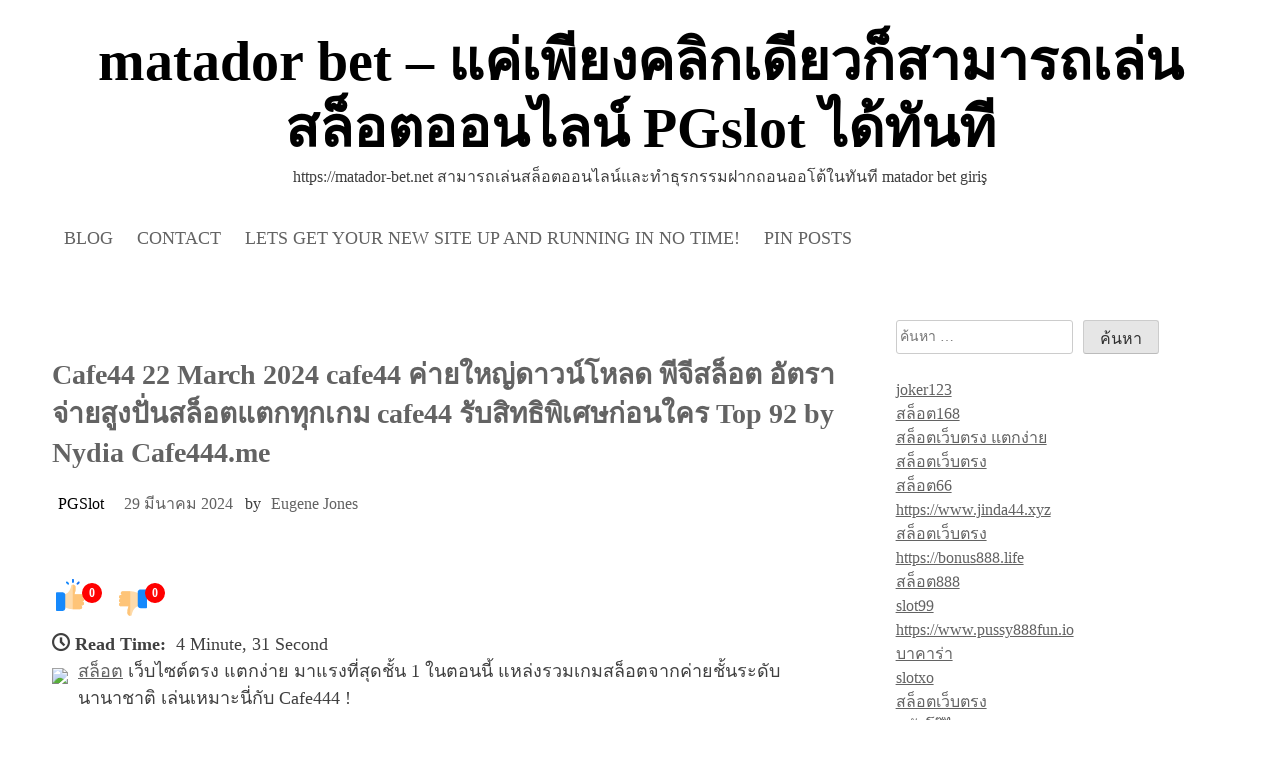

--- FILE ---
content_type: text/html; charset=UTF-8
request_url: https://matador-bet.net/cafe44-22-march-2024-cafe44-%E0%B8%84%E0%B9%88%E0%B8%B2%E0%B8%A2%E0%B9%83%E0%B8%AB%E0%B8%8D%E0%B9%88%E0%B8%94%E0%B8%B2%E0%B8%A7%E0%B8%99%E0%B9%8C%E0%B9%82%E0%B8%AB%E0%B8%A5%E0%B8%94-%E0%B8%9E%E0%B8%B5/
body_size: 21140
content:
<!doctype html>
<html lang="th">
<head>
	<meta charset="UTF-8">
	<meta name="viewport" content="width=device-width, initial-scale=1">
	<link rel="profile" href="https://gmpg.org/xfn/11">
	

	
	<meta name='robots' content='index, follow, max-image-preview:large, max-snippet:-1, max-video-preview:-1' />

	<!-- This site is optimized with the Yoast SEO Premium plugin v19.2.1 (Yoast SEO v26.8) - https://yoast.com/product/yoast-seo-premium-wordpress/ -->
	<title>Cafe44 22 March 2024 cafe44 ค่ายใหญ่ดาวน์โหลด พีจีสล็อต อัตราจ่ายสูงปั่นสล็อตแตกทุกเกม cafe44 รับสิทธิพิเศษก่อนใคร Top 92 by Nydia Cafe444.me - matador bet - แค่เพียงคลิกเดียวก็สามารถเล่นสล็อตออนไลน์ PGslot ได้ทันที</title>
	<link rel="canonical" href="https://matador-bet.net/cafe44-22-march-2024-cafe44-ค่ายใหญ่ดาวน์โหลด-พี/" />
	<meta property="og:locale" content="th_TH" />
	<meta property="og:type" content="article" />
	<meta property="og:title" content="Cafe44 22 March 2024 cafe44 ค่ายใหญ่ดาวน์โหลด พีจีสล็อต อัตราจ่ายสูงปั่นสล็อตแตกทุกเกม cafe44 รับสิทธิพิเศษก่อนใคร Top 92 by Nydia Cafe444.me" />
	<meta property="og:description" content="สล็อต เว็บไซต์ต......" />
	<meta property="og:url" content="https://matador-bet.net/cafe44-22-march-2024-cafe44-ค่ายใหญ่ดาวน์โหลด-พี/" />
	<meta property="og:site_name" content="matador bet - แค่เพียงคลิกเดียวก็สามารถเล่นสล็อตออนไลน์ PGslot ได้ทันที" />
	<meta property="article:published_time" content="2024-03-29T04:39:05+00:00" />
	<meta property="og:image" content="https://cafe444.me/wp-content/uploads/2023/09/cafe444-cashback-baccarat-1040x1040-1-1.jpg" />
	<meta name="author" content="Eugene Jones" />
	<meta name="twitter:card" content="summary_large_image" />
	<meta name="twitter:label1" content="Written by" />
	<meta name="twitter:data1" content="Eugene Jones" />
	<script type="application/ld+json" class="yoast-schema-graph">{"@context":"https://schema.org","@graph":[{"@type":"Article","@id":"https://matador-bet.net/cafe44-22-march-2024-cafe44-%e0%b8%84%e0%b9%88%e0%b8%b2%e0%b8%a2%e0%b9%83%e0%b8%ab%e0%b8%8d%e0%b9%88%e0%b8%94%e0%b8%b2%e0%b8%a7%e0%b8%99%e0%b9%8c%e0%b9%82%e0%b8%ab%e0%b8%a5%e0%b8%94-%e0%b8%9e%e0%b8%b5/#article","isPartOf":{"@id":"https://matador-bet.net/cafe44-22-march-2024-cafe44-%e0%b8%84%e0%b9%88%e0%b8%b2%e0%b8%a2%e0%b9%83%e0%b8%ab%e0%b8%8d%e0%b9%88%e0%b8%94%e0%b8%b2%e0%b8%a7%e0%b8%99%e0%b9%8c%e0%b9%82%e0%b8%ab%e0%b8%a5%e0%b8%94-%e0%b8%9e%e0%b8%b5/"},"author":{"name":"Eugene Jones","@id":"https://matador-bet.net/#/schema/person/cd83e9877b3c7b741291cb918cf2654c"},"headline":"Cafe44 22 March 2024 cafe44 ค่ายใหญ่ดาวน์โหลด พีจีสล็อต อัตราจ่ายสูงปั่นสล็อตแตกทุกเกม cafe44 รับสิทธิพิเศษก่อนใคร Top 92 by Nydia Cafe444.me","datePublished":"2024-03-29T04:39:05+00:00","mainEntityOfPage":{"@id":"https://matador-bet.net/cafe44-22-march-2024-cafe44-%e0%b8%84%e0%b9%88%e0%b8%b2%e0%b8%a2%e0%b9%83%e0%b8%ab%e0%b8%8d%e0%b9%88%e0%b8%94%e0%b8%b2%e0%b8%a7%e0%b8%99%e0%b9%8c%e0%b9%82%e0%b8%ab%e0%b8%a5%e0%b8%94-%e0%b8%9e%e0%b8%b5/"},"wordCount":81,"image":{"@id":"https://matador-bet.net/cafe44-22-march-2024-cafe44-%e0%b8%84%e0%b9%88%e0%b8%b2%e0%b8%a2%e0%b9%83%e0%b8%ab%e0%b8%8d%e0%b9%88%e0%b8%94%e0%b8%b2%e0%b8%a7%e0%b8%99%e0%b9%8c%e0%b9%82%e0%b8%ab%e0%b8%a5%e0%b8%94-%e0%b8%9e%e0%b8%b5/#primaryimage"},"thumbnailUrl":"https://cafe444.me/wp-content/uploads/2023/09/cafe444-cashback-baccarat-1040x1040-1-1.jpg","keywords":["PGSlot"],"articleSection":["PGSlot"],"inLanguage":"th"},{"@type":"WebPage","@id":"https://matador-bet.net/cafe44-22-march-2024-cafe44-%e0%b8%84%e0%b9%88%e0%b8%b2%e0%b8%a2%e0%b9%83%e0%b8%ab%e0%b8%8d%e0%b9%88%e0%b8%94%e0%b8%b2%e0%b8%a7%e0%b8%99%e0%b9%8c%e0%b9%82%e0%b8%ab%e0%b8%a5%e0%b8%94-%e0%b8%9e%e0%b8%b5/","url":"https://matador-bet.net/cafe44-22-march-2024-cafe44-%e0%b8%84%e0%b9%88%e0%b8%b2%e0%b8%a2%e0%b9%83%e0%b8%ab%e0%b8%8d%e0%b9%88%e0%b8%94%e0%b8%b2%e0%b8%a7%e0%b8%99%e0%b9%8c%e0%b9%82%e0%b8%ab%e0%b8%a5%e0%b8%94-%e0%b8%9e%e0%b8%b5/","name":"Cafe44 22 March 2024 cafe44 ค่ายใหญ่ดาวน์โหลด พีจีสล็อต อัตราจ่ายสูงปั่นสล็อตแตกทุกเกม cafe44 รับสิทธิพิเศษก่อนใคร Top 92 by Nydia Cafe444.me - matador bet - แค่เพียงคลิกเดียวก็สามารถเล่นสล็อตออนไลน์ PGslot ได้ทันที","isPartOf":{"@id":"https://matador-bet.net/#website"},"primaryImageOfPage":{"@id":"https://matador-bet.net/cafe44-22-march-2024-cafe44-%e0%b8%84%e0%b9%88%e0%b8%b2%e0%b8%a2%e0%b9%83%e0%b8%ab%e0%b8%8d%e0%b9%88%e0%b8%94%e0%b8%b2%e0%b8%a7%e0%b8%99%e0%b9%8c%e0%b9%82%e0%b8%ab%e0%b8%a5%e0%b8%94-%e0%b8%9e%e0%b8%b5/#primaryimage"},"image":{"@id":"https://matador-bet.net/cafe44-22-march-2024-cafe44-%e0%b8%84%e0%b9%88%e0%b8%b2%e0%b8%a2%e0%b9%83%e0%b8%ab%e0%b8%8d%e0%b9%88%e0%b8%94%e0%b8%b2%e0%b8%a7%e0%b8%99%e0%b9%8c%e0%b9%82%e0%b8%ab%e0%b8%a5%e0%b8%94-%e0%b8%9e%e0%b8%b5/#primaryimage"},"thumbnailUrl":"https://cafe444.me/wp-content/uploads/2023/09/cafe444-cashback-baccarat-1040x1040-1-1.jpg","datePublished":"2024-03-29T04:39:05+00:00","author":{"@id":"https://matador-bet.net/#/schema/person/cd83e9877b3c7b741291cb918cf2654c"},"breadcrumb":{"@id":"https://matador-bet.net/cafe44-22-march-2024-cafe44-%e0%b8%84%e0%b9%88%e0%b8%b2%e0%b8%a2%e0%b9%83%e0%b8%ab%e0%b8%8d%e0%b9%88%e0%b8%94%e0%b8%b2%e0%b8%a7%e0%b8%99%e0%b9%8c%e0%b9%82%e0%b8%ab%e0%b8%a5%e0%b8%94-%e0%b8%9e%e0%b8%b5/#breadcrumb"},"inLanguage":"th","potentialAction":[{"@type":"ReadAction","target":["https://matador-bet.net/cafe44-22-march-2024-cafe44-%e0%b8%84%e0%b9%88%e0%b8%b2%e0%b8%a2%e0%b9%83%e0%b8%ab%e0%b8%8d%e0%b9%88%e0%b8%94%e0%b8%b2%e0%b8%a7%e0%b8%99%e0%b9%8c%e0%b9%82%e0%b8%ab%e0%b8%a5%e0%b8%94-%e0%b8%9e%e0%b8%b5/"]}]},{"@type":"ImageObject","inLanguage":"th","@id":"https://matador-bet.net/cafe44-22-march-2024-cafe44-%e0%b8%84%e0%b9%88%e0%b8%b2%e0%b8%a2%e0%b9%83%e0%b8%ab%e0%b8%8d%e0%b9%88%e0%b8%94%e0%b8%b2%e0%b8%a7%e0%b8%99%e0%b9%8c%e0%b9%82%e0%b8%ab%e0%b8%a5%e0%b8%94-%e0%b8%9e%e0%b8%b5/#primaryimage","url":"https://cafe444.me/wp-content/uploads/2023/09/cafe444-cashback-baccarat-1040x1040-1-1.jpg","contentUrl":"https://cafe444.me/wp-content/uploads/2023/09/cafe444-cashback-baccarat-1040x1040-1-1.jpg"},{"@type":"BreadcrumbList","@id":"https://matador-bet.net/cafe44-22-march-2024-cafe44-%e0%b8%84%e0%b9%88%e0%b8%b2%e0%b8%a2%e0%b9%83%e0%b8%ab%e0%b8%8d%e0%b9%88%e0%b8%94%e0%b8%b2%e0%b8%a7%e0%b8%99%e0%b9%8c%e0%b9%82%e0%b8%ab%e0%b8%a5%e0%b8%94-%e0%b8%9e%e0%b8%b5/#breadcrumb","itemListElement":[{"@type":"ListItem","position":1,"name":"Home","item":"https://matador-bet.net/"},{"@type":"ListItem","position":2,"name":"Cafe44 22 March 2024 cafe44 ค่ายใหญ่ดาวน์โหลด พีจีสล็อต อัตราจ่ายสูงปั่นสล็อตแตกทุกเกม cafe44 รับสิทธิพิเศษก่อนใคร Top 92 by Nydia Cafe444.me"}]},{"@type":"WebSite","@id":"https://matador-bet.net/#website","url":"https://matador-bet.net/","name":"matador bet - แค่เพียงคลิกเดียวก็สามารถเล่นสล็อตออนไลน์ PGslot ได้ทันที","description":"https://matador-bet.net สามารถเล่นสล็อตออนไลน์และทำธุรกรรมฝากถอนออโต้ในทันที matador bet giriş","potentialAction":[{"@type":"SearchAction","target":{"@type":"EntryPoint","urlTemplate":"https://matador-bet.net/?s={search_term_string}"},"query-input":{"@type":"PropertyValueSpecification","valueRequired":true,"valueName":"search_term_string"}}],"inLanguage":"th"},{"@type":"Person","@id":"https://matador-bet.net/#/schema/person/cd83e9877b3c7b741291cb918cf2654c","name":"Eugene Jones","image":{"@type":"ImageObject","inLanguage":"th","@id":"https://matador-bet.net/#/schema/person/image/","url":"https://secure.gravatar.com/avatar/f4a12714e7cd92b93210735c3ec78bc1b66f3db1ebbabf3e45171dd2fde51d91?s=96&d=wavatar&r=x","contentUrl":"https://secure.gravatar.com/avatar/f4a12714e7cd92b93210735c3ec78bc1b66f3db1ebbabf3e45171dd2fde51d91?s=96&d=wavatar&r=x","caption":"Eugene Jones"},"url":"https://matador-bet.net/author/eugenejones/"}]}</script>
	<!-- / Yoast SEO Premium plugin. -->


<link rel="alternate" type="application/rss+xml" title="matador bet - แค่เพียงคลิกเดียวก็สามารถเล่นสล็อตออนไลน์ PGslot ได้ทันที &raquo; ฟีด" href="https://matador-bet.net/feed/" />
<link rel="alternate" type="application/rss+xml" title="matador bet - แค่เพียงคลิกเดียวก็สามารถเล่นสล็อตออนไลน์ PGslot ได้ทันที &raquo; ฟีดความเห็น" href="https://matador-bet.net/comments/feed/" />
<link rel="alternate" title="oEmbed (JSON)" type="application/json+oembed" href="https://matador-bet.net/wp-json/oembed/1.0/embed?url=https%3A%2F%2Fmatador-bet.net%2Fcafe44-22-march-2024-cafe44-%25e0%25b8%2584%25e0%25b9%2588%25e0%25b8%25b2%25e0%25b8%25a2%25e0%25b9%2583%25e0%25b8%25ab%25e0%25b8%258d%25e0%25b9%2588%25e0%25b8%2594%25e0%25b8%25b2%25e0%25b8%25a7%25e0%25b8%2599%25e0%25b9%258c%25e0%25b9%2582%25e0%25b8%25ab%25e0%25b8%25a5%25e0%25b8%2594-%25e0%25b8%259e%25e0%25b8%25b5%2F" />
<link rel="alternate" title="oEmbed (XML)" type="text/xml+oembed" href="https://matador-bet.net/wp-json/oembed/1.0/embed?url=https%3A%2F%2Fmatador-bet.net%2Fcafe44-22-march-2024-cafe44-%25e0%25b8%2584%25e0%25b9%2588%25e0%25b8%25b2%25e0%25b8%25a2%25e0%25b9%2583%25e0%25b8%25ab%25e0%25b8%258d%25e0%25b9%2588%25e0%25b8%2594%25e0%25b8%25b2%25e0%25b8%25a7%25e0%25b8%2599%25e0%25b9%258c%25e0%25b9%2582%25e0%25b8%25ab%25e0%25b8%25a5%25e0%25b8%2594-%25e0%25b8%259e%25e0%25b8%25b5%2F&#038;format=xml" />
<style id='wp-img-auto-sizes-contain-inline-css'>
img:is([sizes=auto i],[sizes^="auto," i]){contain-intrinsic-size:3000px 1500px}
/*# sourceURL=wp-img-auto-sizes-contain-inline-css */
</style>
<style id='wp-emoji-styles-inline-css'>

	img.wp-smiley, img.emoji {
		display: inline !important;
		border: none !important;
		box-shadow: none !important;
		height: 1em !important;
		width: 1em !important;
		margin: 0 0.07em !important;
		vertical-align: -0.1em !important;
		background: none !important;
		padding: 0 !important;
	}
/*# sourceURL=wp-emoji-styles-inline-css */
</style>
<style id='wp-block-library-inline-css'>
:root{--wp-block-synced-color:#7a00df;--wp-block-synced-color--rgb:122,0,223;--wp-bound-block-color:var(--wp-block-synced-color);--wp-editor-canvas-background:#ddd;--wp-admin-theme-color:#007cba;--wp-admin-theme-color--rgb:0,124,186;--wp-admin-theme-color-darker-10:#006ba1;--wp-admin-theme-color-darker-10--rgb:0,107,160.5;--wp-admin-theme-color-darker-20:#005a87;--wp-admin-theme-color-darker-20--rgb:0,90,135;--wp-admin-border-width-focus:2px}@media (min-resolution:192dpi){:root{--wp-admin-border-width-focus:1.5px}}.wp-element-button{cursor:pointer}:root .has-very-light-gray-background-color{background-color:#eee}:root .has-very-dark-gray-background-color{background-color:#313131}:root .has-very-light-gray-color{color:#eee}:root .has-very-dark-gray-color{color:#313131}:root .has-vivid-green-cyan-to-vivid-cyan-blue-gradient-background{background:linear-gradient(135deg,#00d084,#0693e3)}:root .has-purple-crush-gradient-background{background:linear-gradient(135deg,#34e2e4,#4721fb 50%,#ab1dfe)}:root .has-hazy-dawn-gradient-background{background:linear-gradient(135deg,#faaca8,#dad0ec)}:root .has-subdued-olive-gradient-background{background:linear-gradient(135deg,#fafae1,#67a671)}:root .has-atomic-cream-gradient-background{background:linear-gradient(135deg,#fdd79a,#004a59)}:root .has-nightshade-gradient-background{background:linear-gradient(135deg,#330968,#31cdcf)}:root .has-midnight-gradient-background{background:linear-gradient(135deg,#020381,#2874fc)}:root{--wp--preset--font-size--normal:16px;--wp--preset--font-size--huge:42px}.has-regular-font-size{font-size:1em}.has-larger-font-size{font-size:2.625em}.has-normal-font-size{font-size:var(--wp--preset--font-size--normal)}.has-huge-font-size{font-size:var(--wp--preset--font-size--huge)}.has-text-align-center{text-align:center}.has-text-align-left{text-align:left}.has-text-align-right{text-align:right}.has-fit-text{white-space:nowrap!important}#end-resizable-editor-section{display:none}.aligncenter{clear:both}.items-justified-left{justify-content:flex-start}.items-justified-center{justify-content:center}.items-justified-right{justify-content:flex-end}.items-justified-space-between{justify-content:space-between}.screen-reader-text{border:0;clip-path:inset(50%);height:1px;margin:-1px;overflow:hidden;padding:0;position:absolute;width:1px;word-wrap:normal!important}.screen-reader-text:focus{background-color:#ddd;clip-path:none;color:#444;display:block;font-size:1em;height:auto;left:5px;line-height:normal;padding:15px 23px 14px;text-decoration:none;top:5px;width:auto;z-index:100000}html :where(.has-border-color){border-style:solid}html :where([style*=border-top-color]){border-top-style:solid}html :where([style*=border-right-color]){border-right-style:solid}html :where([style*=border-bottom-color]){border-bottom-style:solid}html :where([style*=border-left-color]){border-left-style:solid}html :where([style*=border-width]){border-style:solid}html :where([style*=border-top-width]){border-top-style:solid}html :where([style*=border-right-width]){border-right-style:solid}html :where([style*=border-bottom-width]){border-bottom-style:solid}html :where([style*=border-left-width]){border-left-style:solid}html :where(img[class*=wp-image-]){height:auto;max-width:100%}:where(figure){margin:0 0 1em}html :where(.is-position-sticky){--wp-admin--admin-bar--position-offset:var(--wp-admin--admin-bar--height,0px)}@media screen and (max-width:600px){html :where(.is-position-sticky){--wp-admin--admin-bar--position-offset:0px}}

/*# sourceURL=wp-block-library-inline-css */
</style><style id='global-styles-inline-css'>
:root{--wp--preset--aspect-ratio--square: 1;--wp--preset--aspect-ratio--4-3: 4/3;--wp--preset--aspect-ratio--3-4: 3/4;--wp--preset--aspect-ratio--3-2: 3/2;--wp--preset--aspect-ratio--2-3: 2/3;--wp--preset--aspect-ratio--16-9: 16/9;--wp--preset--aspect-ratio--9-16: 9/16;--wp--preset--color--black: #000000;--wp--preset--color--cyan-bluish-gray: #abb8c3;--wp--preset--color--white: #ffffff;--wp--preset--color--pale-pink: #f78da7;--wp--preset--color--vivid-red: #cf2e2e;--wp--preset--color--luminous-vivid-orange: #ff6900;--wp--preset--color--luminous-vivid-amber: #fcb900;--wp--preset--color--light-green-cyan: #7bdcb5;--wp--preset--color--vivid-green-cyan: #00d084;--wp--preset--color--pale-cyan-blue: #8ed1fc;--wp--preset--color--vivid-cyan-blue: #0693e3;--wp--preset--color--vivid-purple: #9b51e0;--wp--preset--gradient--vivid-cyan-blue-to-vivid-purple: linear-gradient(135deg,rgb(6,147,227) 0%,rgb(155,81,224) 100%);--wp--preset--gradient--light-green-cyan-to-vivid-green-cyan: linear-gradient(135deg,rgb(122,220,180) 0%,rgb(0,208,130) 100%);--wp--preset--gradient--luminous-vivid-amber-to-luminous-vivid-orange: linear-gradient(135deg,rgb(252,185,0) 0%,rgb(255,105,0) 100%);--wp--preset--gradient--luminous-vivid-orange-to-vivid-red: linear-gradient(135deg,rgb(255,105,0) 0%,rgb(207,46,46) 100%);--wp--preset--gradient--very-light-gray-to-cyan-bluish-gray: linear-gradient(135deg,rgb(238,238,238) 0%,rgb(169,184,195) 100%);--wp--preset--gradient--cool-to-warm-spectrum: linear-gradient(135deg,rgb(74,234,220) 0%,rgb(151,120,209) 20%,rgb(207,42,186) 40%,rgb(238,44,130) 60%,rgb(251,105,98) 80%,rgb(254,248,76) 100%);--wp--preset--gradient--blush-light-purple: linear-gradient(135deg,rgb(255,206,236) 0%,rgb(152,150,240) 100%);--wp--preset--gradient--blush-bordeaux: linear-gradient(135deg,rgb(254,205,165) 0%,rgb(254,45,45) 50%,rgb(107,0,62) 100%);--wp--preset--gradient--luminous-dusk: linear-gradient(135deg,rgb(255,203,112) 0%,rgb(199,81,192) 50%,rgb(65,88,208) 100%);--wp--preset--gradient--pale-ocean: linear-gradient(135deg,rgb(255,245,203) 0%,rgb(182,227,212) 50%,rgb(51,167,181) 100%);--wp--preset--gradient--electric-grass: linear-gradient(135deg,rgb(202,248,128) 0%,rgb(113,206,126) 100%);--wp--preset--gradient--midnight: linear-gradient(135deg,rgb(2,3,129) 0%,rgb(40,116,252) 100%);--wp--preset--font-size--small: 13px;--wp--preset--font-size--medium: 20px;--wp--preset--font-size--large: 36px;--wp--preset--font-size--x-large: 42px;--wp--preset--spacing--20: 0.44rem;--wp--preset--spacing--30: 0.67rem;--wp--preset--spacing--40: 1rem;--wp--preset--spacing--50: 1.5rem;--wp--preset--spacing--60: 2.25rem;--wp--preset--spacing--70: 3.38rem;--wp--preset--spacing--80: 5.06rem;--wp--preset--shadow--natural: 6px 6px 9px rgba(0, 0, 0, 0.2);--wp--preset--shadow--deep: 12px 12px 50px rgba(0, 0, 0, 0.4);--wp--preset--shadow--sharp: 6px 6px 0px rgba(0, 0, 0, 0.2);--wp--preset--shadow--outlined: 6px 6px 0px -3px rgb(255, 255, 255), 6px 6px rgb(0, 0, 0);--wp--preset--shadow--crisp: 6px 6px 0px rgb(0, 0, 0);}:where(.is-layout-flex){gap: 0.5em;}:where(.is-layout-grid){gap: 0.5em;}body .is-layout-flex{display: flex;}.is-layout-flex{flex-wrap: wrap;align-items: center;}.is-layout-flex > :is(*, div){margin: 0;}body .is-layout-grid{display: grid;}.is-layout-grid > :is(*, div){margin: 0;}:where(.wp-block-columns.is-layout-flex){gap: 2em;}:where(.wp-block-columns.is-layout-grid){gap: 2em;}:where(.wp-block-post-template.is-layout-flex){gap: 1.25em;}:where(.wp-block-post-template.is-layout-grid){gap: 1.25em;}.has-black-color{color: var(--wp--preset--color--black) !important;}.has-cyan-bluish-gray-color{color: var(--wp--preset--color--cyan-bluish-gray) !important;}.has-white-color{color: var(--wp--preset--color--white) !important;}.has-pale-pink-color{color: var(--wp--preset--color--pale-pink) !important;}.has-vivid-red-color{color: var(--wp--preset--color--vivid-red) !important;}.has-luminous-vivid-orange-color{color: var(--wp--preset--color--luminous-vivid-orange) !important;}.has-luminous-vivid-amber-color{color: var(--wp--preset--color--luminous-vivid-amber) !important;}.has-light-green-cyan-color{color: var(--wp--preset--color--light-green-cyan) !important;}.has-vivid-green-cyan-color{color: var(--wp--preset--color--vivid-green-cyan) !important;}.has-pale-cyan-blue-color{color: var(--wp--preset--color--pale-cyan-blue) !important;}.has-vivid-cyan-blue-color{color: var(--wp--preset--color--vivid-cyan-blue) !important;}.has-vivid-purple-color{color: var(--wp--preset--color--vivid-purple) !important;}.has-black-background-color{background-color: var(--wp--preset--color--black) !important;}.has-cyan-bluish-gray-background-color{background-color: var(--wp--preset--color--cyan-bluish-gray) !important;}.has-white-background-color{background-color: var(--wp--preset--color--white) !important;}.has-pale-pink-background-color{background-color: var(--wp--preset--color--pale-pink) !important;}.has-vivid-red-background-color{background-color: var(--wp--preset--color--vivid-red) !important;}.has-luminous-vivid-orange-background-color{background-color: var(--wp--preset--color--luminous-vivid-orange) !important;}.has-luminous-vivid-amber-background-color{background-color: var(--wp--preset--color--luminous-vivid-amber) !important;}.has-light-green-cyan-background-color{background-color: var(--wp--preset--color--light-green-cyan) !important;}.has-vivid-green-cyan-background-color{background-color: var(--wp--preset--color--vivid-green-cyan) !important;}.has-pale-cyan-blue-background-color{background-color: var(--wp--preset--color--pale-cyan-blue) !important;}.has-vivid-cyan-blue-background-color{background-color: var(--wp--preset--color--vivid-cyan-blue) !important;}.has-vivid-purple-background-color{background-color: var(--wp--preset--color--vivid-purple) !important;}.has-black-border-color{border-color: var(--wp--preset--color--black) !important;}.has-cyan-bluish-gray-border-color{border-color: var(--wp--preset--color--cyan-bluish-gray) !important;}.has-white-border-color{border-color: var(--wp--preset--color--white) !important;}.has-pale-pink-border-color{border-color: var(--wp--preset--color--pale-pink) !important;}.has-vivid-red-border-color{border-color: var(--wp--preset--color--vivid-red) !important;}.has-luminous-vivid-orange-border-color{border-color: var(--wp--preset--color--luminous-vivid-orange) !important;}.has-luminous-vivid-amber-border-color{border-color: var(--wp--preset--color--luminous-vivid-amber) !important;}.has-light-green-cyan-border-color{border-color: var(--wp--preset--color--light-green-cyan) !important;}.has-vivid-green-cyan-border-color{border-color: var(--wp--preset--color--vivid-green-cyan) !important;}.has-pale-cyan-blue-border-color{border-color: var(--wp--preset--color--pale-cyan-blue) !important;}.has-vivid-cyan-blue-border-color{border-color: var(--wp--preset--color--vivid-cyan-blue) !important;}.has-vivid-purple-border-color{border-color: var(--wp--preset--color--vivid-purple) !important;}.has-vivid-cyan-blue-to-vivid-purple-gradient-background{background: var(--wp--preset--gradient--vivid-cyan-blue-to-vivid-purple) !important;}.has-light-green-cyan-to-vivid-green-cyan-gradient-background{background: var(--wp--preset--gradient--light-green-cyan-to-vivid-green-cyan) !important;}.has-luminous-vivid-amber-to-luminous-vivid-orange-gradient-background{background: var(--wp--preset--gradient--luminous-vivid-amber-to-luminous-vivid-orange) !important;}.has-luminous-vivid-orange-to-vivid-red-gradient-background{background: var(--wp--preset--gradient--luminous-vivid-orange-to-vivid-red) !important;}.has-very-light-gray-to-cyan-bluish-gray-gradient-background{background: var(--wp--preset--gradient--very-light-gray-to-cyan-bluish-gray) !important;}.has-cool-to-warm-spectrum-gradient-background{background: var(--wp--preset--gradient--cool-to-warm-spectrum) !important;}.has-blush-light-purple-gradient-background{background: var(--wp--preset--gradient--blush-light-purple) !important;}.has-blush-bordeaux-gradient-background{background: var(--wp--preset--gradient--blush-bordeaux) !important;}.has-luminous-dusk-gradient-background{background: var(--wp--preset--gradient--luminous-dusk) !important;}.has-pale-ocean-gradient-background{background: var(--wp--preset--gradient--pale-ocean) !important;}.has-electric-grass-gradient-background{background: var(--wp--preset--gradient--electric-grass) !important;}.has-midnight-gradient-background{background: var(--wp--preset--gradient--midnight) !important;}.has-small-font-size{font-size: var(--wp--preset--font-size--small) !important;}.has-medium-font-size{font-size: var(--wp--preset--font-size--medium) !important;}.has-large-font-size{font-size: var(--wp--preset--font-size--large) !important;}.has-x-large-font-size{font-size: var(--wp--preset--font-size--x-large) !important;}
/*# sourceURL=global-styles-inline-css */
</style>

<style id='classic-theme-styles-inline-css'>
/*! This file is auto-generated */
.wp-block-button__link{color:#fff;background-color:#32373c;border-radius:9999px;box-shadow:none;text-decoration:none;padding:calc(.667em + 2px) calc(1.333em + 2px);font-size:1.125em}.wp-block-file__button{background:#32373c;color:#fff;text-decoration:none}
/*# sourceURL=/wp-includes/css/classic-themes.min.css */
</style>
<link rel='stylesheet' id='PageBuilderSandwich-css' href='https://matador-bet.net/wp-content/plugins/page-builder-sandwich/page_builder_sandwich/css/style.min.css?ver=5.1.0' media='all' />
<link rel='stylesheet' id='dashicons-css' href='https://matador-bet.net/wp-includes/css/dashicons.min.css?ver=6.9' media='all' />
<link rel='stylesheet' id='admin-bar-css' href='https://matador-bet.net/wp-includes/css/admin-bar.min.css?ver=6.9' media='all' />
<style id='admin-bar-inline-css'>

    /* Hide CanvasJS credits for P404 charts specifically */
    #p404RedirectChart .canvasjs-chart-credit {
        display: none !important;
    }
    
    #p404RedirectChart canvas {
        border-radius: 6px;
    }

    .p404-redirect-adminbar-weekly-title {
        font-weight: bold;
        font-size: 14px;
        color: #fff;
        margin-bottom: 6px;
    }

    #wpadminbar #wp-admin-bar-p404_free_top_button .ab-icon:before {
        content: "\f103";
        color: #dc3545;
        top: 3px;
    }
    
    #wp-admin-bar-p404_free_top_button .ab-item {
        min-width: 80px !important;
        padding: 0px !important;
    }
    
    /* Ensure proper positioning and z-index for P404 dropdown */
    .p404-redirect-adminbar-dropdown-wrap { 
        min-width: 0; 
        padding: 0;
        position: static !important;
    }
    
    #wpadminbar #wp-admin-bar-p404_free_top_button_dropdown {
        position: static !important;
    }
    
    #wpadminbar #wp-admin-bar-p404_free_top_button_dropdown .ab-item {
        padding: 0 !important;
        margin: 0 !important;
    }
    
    .p404-redirect-dropdown-container {
        min-width: 340px;
        padding: 18px 18px 12px 18px;
        background: #23282d !important;
        color: #fff;
        border-radius: 12px;
        box-shadow: 0 8px 32px rgba(0,0,0,0.25);
        margin-top: 10px;
        position: relative !important;
        z-index: 999999 !important;
        display: block !important;
        border: 1px solid #444;
    }
    
    /* Ensure P404 dropdown appears on hover */
    #wpadminbar #wp-admin-bar-p404_free_top_button .p404-redirect-dropdown-container { 
        display: none !important;
    }
    
    #wpadminbar #wp-admin-bar-p404_free_top_button:hover .p404-redirect-dropdown-container { 
        display: block !important;
    }
    
    #wpadminbar #wp-admin-bar-p404_free_top_button:hover #wp-admin-bar-p404_free_top_button_dropdown .p404-redirect-dropdown-container {
        display: block !important;
    }
    
    .p404-redirect-card {
        background: #2c3338;
        border-radius: 8px;
        padding: 18px 18px 12px 18px;
        box-shadow: 0 2px 8px rgba(0,0,0,0.07);
        display: flex;
        flex-direction: column;
        align-items: flex-start;
        border: 1px solid #444;
    }
    
    .p404-redirect-btn {
        display: inline-block;
        background: #dc3545;
        color: #fff !important;
        font-weight: bold;
        padding: 5px 22px;
        border-radius: 8px;
        text-decoration: none;
        font-size: 17px;
        transition: background 0.2s, box-shadow 0.2s;
        margin-top: 8px;
        box-shadow: 0 2px 8px rgba(220,53,69,0.15);
        text-align: center;
        line-height: 1.6;
    }
    
    .p404-redirect-btn:hover {
        background: #c82333;
        color: #fff !important;
        box-shadow: 0 4px 16px rgba(220,53,69,0.25);
    }
    
    /* Prevent conflicts with other admin bar dropdowns */
    #wpadminbar .ab-top-menu > li:hover > .ab-item,
    #wpadminbar .ab-top-menu > li.hover > .ab-item {
        z-index: auto;
    }
    
    #wpadminbar #wp-admin-bar-p404_free_top_button:hover > .ab-item {
        z-index: 999998 !important;
    }
    
/*# sourceURL=admin-bar-inline-css */
</style>
<link rel='stylesheet' id='contact-form-7-css' href='https://matador-bet.net/wp-content/plugins/contact-form-7/includes/css/styles.css?ver=6.1.4' media='all' />
<link rel='stylesheet' id='tranzly-css' href='https://matador-bet.net/wp-content/plugins/tranzly/includes/assets/css/tranzly.css?ver=2.0.0' media='all' />
<link rel='stylesheet' id='wp-show-posts-css' href='https://matador-bet.net/wp-content/plugins/wp-show-posts/css/wp-show-posts-min.css?ver=1.1.6' media='all' />
<link rel='stylesheet' id='blogwhite-fontawesome-style-css' href='https://matador-bet.net/wp-content/themes/blogwhite/assets/css/all.css?ver=5.15.4' media='all' />
<link rel='stylesheet' id='blogwhite-block-css-css' href='https://matador-bet.net/wp-content/themes/blogwhite/assets/css/block.css?ver=6.9' media='all' />
<link rel='stylesheet' id='blogwhite-editor-style-css-css' href='https://matador-bet.net/wp-content/themes/blogwhite/assets/css/editor-style.css?ver=6.9' media='all' />
<link rel='stylesheet' id='blogwhite-style-css' href='https://matador-bet.net/wp-content/themes/blogwhite/style.css?ver=1.0.0' media='all' />
<link rel='stylesheet' id='booster-extension-social-icons-css' href='https://matador-bet.net/wp-content/plugins/booster-extension/assets/css/social-icons.min.css?ver=6.9' media='all' />
<link rel='stylesheet' id='booster-extension-style-css' href='https://matador-bet.net/wp-content/plugins/booster-extension/assets/css/style.css?ver=6.9' media='all' />
<script id="PageBuilderSandwich-js-extra">
var pbsFrontendParams = {"theme_name":"blogwhite","map_api_key":""};
//# sourceURL=PageBuilderSandwich-js-extra
</script>
<script src="https://matador-bet.net/wp-content/plugins/page-builder-sandwich/page_builder_sandwich/js/min/frontend-min.js?ver=5.1.0" id="PageBuilderSandwich-js"></script>
<script src="https://matador-bet.net/wp-includes/js/jquery/jquery.min.js?ver=3.7.1" id="jquery-core-js"></script>
<script src="https://matador-bet.net/wp-includes/js/jquery/jquery-migrate.min.js?ver=3.4.1" id="jquery-migrate-js"></script>
<script id="tranzly-js-extra">
var tranzly_plugin_vars = {"ajaxurl":"https://matador-bet.net/wp-admin/admin-ajax.php","plugin_url":"https://matador-bet.net/wp-content/plugins/tranzly/includes/","site_url":"https://matador-bet.net"};
//# sourceURL=tranzly-js-extra
</script>
<script src="https://matador-bet.net/wp-content/plugins/tranzly/includes/assets/js/tranzly.js?ver=2.0.0" id="tranzly-js"></script>
<script src="https://matador-bet.net/wp-content/themes/blogwhite/js/custom.js?ver=6.9" id="blogwhite-custom-script-js"></script>
<link rel="https://api.w.org/" href="https://matador-bet.net/wp-json/" /><link rel="alternate" title="JSON" type="application/json" href="https://matador-bet.net/wp-json/wp/v2/posts/187" /><link rel="EditURI" type="application/rsd+xml" title="RSD" href="https://matador-bet.net/xmlrpc.php?rsd" />
<meta name="generator" content="WordPress 6.9" />
<link rel='shortlink' href='https://matador-bet.net/?p=187' />
	<style type="text/css">
   
			.main-navigation ul li a,
			.main-navigation ul .sub-menu li a,
			.entry-meta .category a,
			.wp-block-search__button,
			.topbutton {
			   color: ;
			}
   
   
		   .main-navigation ul,
		   .main-navigation ul li,
		   .main-navigation ul ul,
		   .main-navigation ul ul ul,
		   .entry-meta .category,
		   .wp-block-search__button,
		   .topbutton {
			   background-color: ;
		   }
   
			a:hover,
			a:focus,
			a:active {
			   color: ;
			}
   
			.main-navigation li a:hover,
			.main-navigation ul li ul li a:hover {
			   color: ;
			}
   
   
			.wp-block-search__button:hover,
			.topbutton:hover {
			   background-color:;
   
			 }
   
	   </style>
	   <style>.recentcomments a{display:inline !important;padding:0 !important;margin:0 !important;}</style></head>

<body class="wp-singular post-template-default single single-post postid-187 single-format-standard wp-embed-responsive wp-theme-blogwhite booster-extension right-sidebar">
<div id="page" class="site">
	<a class="skip-link screen-reader-text" href="#primary">Skip to content</a>

	<header id="masthead" class="site-header">
		<div class="site-branding">
			<div class="site-branding-logo">
							</div><!-- .site-branding-logo -->
			<div class="site-branding-text">

											<p class="site-title"><a href="https://matador-bet.net/" rel="home">matador bet &#8211; แค่เพียงคลิกเดียวก็สามารถเล่นสล็อตออนไลน์ PGslot ได้ทันที</a></p>
					
											<p class="site-description">https://matador-bet.net สามารถเล่นสล็อตออนไลน์และทำธุรกรรมฝากถอนออโต้ในทันที matador bet giriş</p>
									
			</div><!-- .site-branding-text -->
		</div><!-- site-branding -->
	
		<nav id="site-navigation" class="main-navigation">
				<button class="menu-toggle" aria-controls="primary-menu" aria-expanded="false">
										<span></span>
					<span></span>
					<span></span>
				</button>
			<div id="primary-menu" class="menu"><ul>
<li class="page_item page-item-16"><a href="https://matador-bet.net/blog/">Blog</a></li>
<li class="page_item page-item-10"><a href="https://matador-bet.net/contact/">Contact</a></li>
<li class="page_item page-item-13"><a href="https://matador-bet.net/home/">Lets get your new site up and running in no time!</a></li>
<li class="page_item page-item-47"><a href="https://matador-bet.net/be-pin-posts/">Pin Posts</a></li>
</ul></div>
		</nav><!-- #site-navigation -->

	</header><!-- #masthead -->
	<div id="content" class="site-content clearfix">
	<div class="content-wrap">
		 <div class="content-wrap-bg">

		 	<main id="primary" class="site-main">

			
<article id="post-187" class="post-187 post type-post status-publish format-standard hentry category-pgslot tag-pgslot">
	
		
	
	<header class="single-entry-header">
		
		
		<h1 class="entry-title">Cafe44 22 March 2024 cafe44 ค่ายใหญ่ดาวน์โหลด พีจีสล็อต อัตราจ่ายสูงปั่นสล็อตแตกทุกเกม cafe44 รับสิทธิพิเศษก่อนใคร Top 92 by Nydia Cafe444.me</h1>			<div class="entry-meta">
				<div class="category">
					<a href="https://matador-bet.net/category/pgslot/">PGSlot</a>				</div>
				<div class="date">
					<span class="posted-on"> <a href="https://matador-bet.net/cafe44-22-march-2024-cafe44-%e0%b8%84%e0%b9%88%e0%b8%b2%e0%b8%a2%e0%b9%83%e0%b8%ab%e0%b8%8d%e0%b9%88%e0%b8%94%e0%b8%b2%e0%b8%a7%e0%b8%99%e0%b9%8c%e0%b9%82%e0%b8%ab%e0%b8%a5%e0%b8%94-%e0%b8%9e%e0%b8%b5/" rel="bookmark"><time class="entry-date published updated" datetime="2024-03-29T11:39:05+07:00">29 มีนาคม 2024</time></a></span>	
				</div>
				<div class="author">	
					<span class="byline"> by <span class="author vcard"><a class="url fn n" href="https://matador-bet.net/author/eugenejones/">Eugene Jones</a></span></span>		
				</div>
			</div><!-- .entry-meta -->
			</header><!-- .entry-header -->

	

	<div class="entry-content">
					
		
			<div class="twp-like-dislike-button twp-like-dislike-thumb">

				
				<span data-id="187" id="twp-post-like" class="twp-post-like-dislike can-like">
		            <img src="https://matador-bet.net/wp-content/plugins/booster-extension//assets/icon/thumbs-up.svg" />		        </span>

				<span class="twp-like-count">
		            0		        </span>

				
				<span data-id="187" id="twp-post-dislike" class="twp-post-like-dislike can-dislike ">
		            <img src="https://matador-bet.net/wp-content/plugins/booster-extension//assets/icon/thumbs-down.svg" />		            
		        </span>

				<span class="twp-dislike-count">
		            0		        </span>

			</div>

		<div class='booster-block booster-read-block'>
                <div class="twp-read-time">
                	<i class="booster-icon twp-clock"></i> <span>Read Time:</span>4 Minute, 31 Second                </div>

            </div><div class="pbs-main-wrapper"><p><img decoding="async" src="https://cafe444.me/wp-content/uploads/2023/09/cafe444-cashback-baccarat-1040x1040-1-1.jpg" style="max-width:450px;float:left;padding:10px 10px 10px 0px;border:0px;"><a href="https://cafe444.me">สล็อต</a> เว็บไซต์ตรง แตกง่าย มาแรงที่สุดชั้น 1 ในตอนนี้ แหล่งรวมเกมสล็อตจากค่ายชั้นระดับนานาชาติ เล่นเหมาะนี่กับ Cafe444 !</p>
<p>สวัสดีจ้ะทุกคน คนไหนที่กำลังมองหาเว็บไซต์สล็อตออนไลน์ วันนี้เราต้องการมาแนะนำ pgslot  ของทางเราซึ่งเป็นเว็บไซต์สล็อตที่รวบรวมเกมสล็อตออนไลน์จากค่าย PG ซึ่งเป็นเยี่ยมในผู้พัฒนาเกมที่ได้รับความนิยมสูงสุดในวงการสล็อตออนไลน์กันนะคะ</p>
<p><img decoding="async" src="https://cafe444.me/wp-content/uploads/2024/02/cafe444-%E0%B8%AA%E0%B8%A1%E0%B8%B2%E0%B8%8A%E0%B8%B4%E0%B8%81%E0%B9%83%E0%B8%AB%E0%B8%A1%E0%B9%88-1040x1040-1.jpg" style="max-width:400px;float:right;padding:10px 0px 10px 10px;border:0px;">ไม่เพียงแค่เท่านี้ทางเรายังจะมาบอกข้อดีของเว็บสล็อตออนไลน์ Cafe444 กันอีกด้วยจ้ะ ว่าเพราะอะไรถึงกำลังเป็นที่ชื่นชอบในปี 2024 นี้ มาลุยไปพร้อมกันได้เลยคะ</p>
<p>pgslot  เว็บสล็อตออนไลน์จากค่าย pg slot ดีอย่างไร ? เพราะเหตุไรกำลังได้รับความนิยมในเวลานี้ ?</p>
<p>เว็บสล็อต Cafe444 เราให้บริการเกมสล็อตออนไลน์ที่ครบวงจร รวมทั้งเกมอื่นๆอีกมากมาย ไม่ใช่แค่เพียงสล็อต แต่ว่าในเว็บพวกเรายังบริการเกม บาคาร่า , แทงหวย , เกมยิงปลา ,  <a href="https://winxclub-games.com/cafe44-%e0%b8%84%e0%b9%88%e0%b8%b2%e0%b8%a2%e0%b9%83%e0%b8%ab%e0%b8%8d%e0%b9%88%e0%b8%aa%e0%b8%a5%e0%b9%87%e0%b8%ad%e0%b8%95%e0%b9%80%e0%b8%a7%e0%b9%87%e0%b8%9a%e0%b8%95%e0%b8%a3%e0%b8%87-%e0%b8%ad/">สล็อต</a> ป๊อกเด้ง , คีโน่ และเกมแผนภูมิอีกด้วย ที่นี่มีทั้งหมดทุกอย่างที่คุณอยากได้!</p>
<p>นอกเหนือจากที่จะมีเกมสล็อตหรือคาสิโนที่นานาประการและก็น่าตื่นตาตื่นใจแล้ว พวกเรายังมีโปรโมชั่นที่น่าดึงดูดเยอะแยะเพื่อเพิ่มช่องทางสำหรับเพื่อการชนะแล้วก็ทำให้ประสบการณ์การเล่นเกมของผู้เล่นดีอย่างขึ้นไปอีก! ไม่ว่าคุณจะเป็นพวกใหม่หรือผู้เล่นประจำ พวกเรามีโปรโมชั่นที่เหมาะสมกับทุกคนและก็ทางพวกเราบริการทั่วถึงทุกผู้เล่นอย่างแน่นอน !</p>
<p>บริการเกมคาสิโนทุกแบบ มีให้เลือกเล่นหลากหลาย ครบครันที่เว็บไซต์เดียวที่ Cafe444 !</p>
<p>ทางพวกเราได้เก็บเกมยอดนิยมของผู้เล่นต่างๆโดยทางพวกเราจะเน้นที่เกมที่มีคุณภาพ แม้เป็นเกมสล็อตทางพวกเราก็จะนำเกมสล็อตจากค่ายๆดังๆระดับนานาชาติมาแค่นั้น ได้แก่จากค่าย cafe44</p>
<p>เรามีเกมคาสิโนออนไลน์นานาประการให้ท่านเลือกเล่น ไม่ว่าจะเป็น</p>
<p><img decoding="async" src="https://cafe444.me/wp-content/uploads/2023/09/cafe444-%E0%B8%97%E0%B8%B8%E0%B8%99%E0%B8%99%E0%B9%89%E0%B8%AD%E0%B8%A2-1040x1040-1-1.jpg" style="max-width:450px;float:left;padding:10px 10px 10px 0px;border:0px;">● เกมสล็อตออนไลน์ &#8211; เกมสล็อตออนไลน์เป็นเลิศในเกมคาสิโนที่ได้รับความนิยมสูงสุดในโลกของการพนันออนไลน์ เพราะว่ามีกติกาที่เข้าใจง่าย และไม่จำต้องใช้วิธีการซับซ้อน และก็กราฟฟิคของเกมที่สวย และธีมต่างๆให้ได้เลือกเล่นและก็เพลินใจ ทำให้เหมาะกับทั้งยังผู้เล่นมือใหม่และผู้เล่น pgslot  ที่มีประสบการณ์</p>
<p>● บาคาร่าออนไลน์ &#8211; บาคาร่าออนไลน์เป็นหนึ่งในเกมไพ่ที่ได้รับความนิยมอย่างสูงในคาสิโนทั่วทั้งโลก รวมทั้งเมื่อมาอยู่ในแบบอย่างออนไลน์ ก็ยังคงความธรรมดาแล้วก็เสน่ห์ที่ทำให้ผู้เล่นหลายล้านคนคลั่งไคล้</p>
<p>● เกมยิงปลา &#8211; เกมยิงปลาเป็นหนึ่งในเกมคาสิโนออนไลน์ที่เข้ามาครอบครองใจผู้เล่นมากมายด้วยการผสมผสานระหว่างกราฟิกที่งดงาม การเล่นเกมที่ตื่นเต้น และโอกาสสำหรับการชนะรางวัล ด้วยความง่ายๆแล้วก็ความสนุกสนาน ไม่น่าแปลกใจที่เกมยิงปลาได้แปลงเป็นที่นิยมอย่างเร็วในหมู่ผู้เล่นคาสิโนออนไลน์</p>
<p>● แทงหวย &#8211; การแทงหวยออนไลน์เป็นเลิศในรูปแบบการพนันที่ได้รับความนิยมอย่างมากในกลุ่มผู้เล่นทั่วทั้งโลก เพราะว่ามันสะดวก ง่ายสุดๆ แล้วก็สามารถเข้าถึงได้จากทุกที่ ลอตเตอรี่ออนไลน์มีหลายแบบ ตั้งแต่หวยรัฐบาล หวยใต้ดิน ไปจนกระทั่งลอตเตอรี่ต่างถิ่น ได้แก่ สลากกินแบ่งลาว หวยฮานอย และก็ลอตเตอรี่ยี่กี ฯลฯ ซึ่งทางเรามีหวยมากมายให้ทุกท่านได้เลือกเล่น</p>
<p>● ป๊อกกระเด้ง &#8211; ป๊อกเด้งเป็นเกมไพ่ที่มีต้นกำเนิดในประเทศไทยแล้วก็เป็นที่รู้จักอย่างมากมายในกลุ่มผู้เล่นคาสิโนในเอเชีย โดยเฉพาะในกลุ่มชุมชนไทย ป๊อกกระดอนเป็นเกมที่เล่นง่ายและก็มีจังหวะการเล่นที่รวดเร็ว ทำให้เป็นที่นิยมมากๆทางเราก็เลยมีการนำเกมไพ่ป๊อกกระดอนมาบริการกับทางผู้เล่นด้วย</p>
<p>● คีโน่ &#8211; คีโน่เป็นเกมที่มีลักษณะคล้ายกับการเล่นหวยแล้วก็บิงโก ซึ่งมีที่มาจากประเทศจีนแล้วก็เป็นที่นิยมในคาสิโนทั่วทั้งโลก รวมถึงคาสิโนออนไลน์ เกมนี้เรียบง่ายแต่มอบโอกาสสำหรับเพื่อการชนะรางวัลที่มากมาย ทำให้ผู้เล่นผู้คนจำนวนไม่ใช้น้อยหันมาสนใจในตอนนี้</p>
<p>● เกมแผนภูมิ &#8211;  หรือ &#8220;Crash games&#8221; เป็นเกมที่ผสมระหว่างการเดิมพันและส่วนประกอบของกราฟิกเพื่อสร้างประสบการณ์การเล่นเกมที่น่าตื่นเต้นและเต็มไปด้วยการกระตุ้นทางอารมณ์ ในเกมนี้ ผู้เล่นจึงควรทำการพนันและจับตามองแผนภูมิที่มากขึ้นอย่างต่อเนื่อง โดยมีโอกาสถอนเงินก่อนที่กราฟจะ &#8220;พัง&#8221; หรือ &#8220;แตก&#8221;</p>
<p>ด้วยความมากมายหลายของเกม สล็อต มีคุณภาพทำให้เว็บ pgslot  เป็นที่รู้จักในวงการสล็อตออนไลน์ในปี 2024 นี้</p>
<p>ระบบฝาก-ถอน ออโต้ ไม่ต้องรอคอยคิวแอดไม่น ฝาก-ถอน ได้ด้านใน 5 นาทีแค่นั้น!</p>
<p>ระบบการฝาก-ถอนออโต้ในเว็บ สล็อต  ของทางพวกเราถูสร้างออกแบบมาเพื่อผู้เล่นได้รับประสบการณ์ที่ยอดเยี่ยมสำหรับในการทำธุรกรรมทางการเงิน ซึ่งอีกทั้งรวดเร็วทันใจและไม่มีอันตราย นี่คือจุดเด่นหลักๆของระบบการฝาก-ถอนออโต้ของทางเรา</p>
<p>ความรวดเร็ว ดำเนินการฝาก-ถอน ภายใน 5 นาที</p>
<p>การฝากและก็ถอนเงินด้วยระบบออโต้ทำให้ผู้เล่นเกม pgslot ไม่ต้องรอนาน ไม่ต้องรอฝาก-ถอน ต่อคิวกับทางเจ้าหน้าที่แอดมินผู้เล่นสามารถที่จะจัดการได้ด้วยตัวเองเพื่อย่นระยะเวลาของทางผู้เล่นเองและก็วิธีการปฏิบัติงานนั้นก็ไม่ได้อยากต้องการเลยเพียงแต่ไม่กี่ขั้นตอนเพียงแค่นั้น</p>
<p>ความปลอดภัยที่เอาจริงเอาจัง</p>
<p>ระบบธุรกรรมของทางพวกเรามากับมาตรการความปลอดภัยขั้นสูง เงินไม่มีสูญหาย ข้อมูลถูกเก็บอย่างปลอดภัย แล้วก็ทางเรามีการตรวจเช็คระบบความปลอดภัยอยู่ตลอด</p>
<p>ระบบการฝาก-ถอนออโต้ของ cafe44  จัดว่าจุดขายที่สำคัญของทางพวกเราก็ว่าได้ โดยไม่เพียงแค่ความสะดวกและก็รวดเร็ว แต่ว่ายังรักษามาตรฐานความปลอดภัยในขั้นสูงให้กับผู้เล่นอีกด้วย!</p>
<p>มาร่วมเป็นส่วนหนึ่งส่วนใดของครอบครัว <a href="https://cafe444.me">pgslot</a>  และเริ่มต้นการผจญภัยในโลกของเกมสล็อตออนไลน์กับทางพวกเราได้เลย สมัครวันนี้ทางเรามีโปรโมชั่นแจกเครดิตฟรีเยอะสำหรับผู้เล่นใหม่อีกด้วยจ้ะ ^^</p>
<p>กดรับเครดิตฟรีได้ด้วยตัวเอง cafe44 cafe444.me 22 MAR Nydia เกมpgสนุกๆ pgslotรวมเกมสล็อตpgแตกง่าย Top 40</p>
<p><iframe width="640" height="360" src="//www.youtube.com/embed/hAUAOo-8Mgk" frameborder="0" allowfullscreen style="float:left;padding:10px 10px 10px 0px;border:0px;"></iframe>ขอขอบคุณreference <a href="https://cafe444.me">cafe44</a></p>
<p><a href="https://bit.ly/cafe444-me">https://bit.ly/cafe444-me</a></p>
<p><a href="https://rebrand.ly/cafe444-me">https://rebrand.ly/cafe444-me</a></p>
<p><a href="https://wow.in.th/cafe444-me">https://wow.in.th/cafe444-me</a></p>
<p><a href="https://t.co/E3oHzROlio">https://t.co/E3oHzROlio</a></p>
<p><a href="http://gg.gg/19pe02">http://gg.gg/19pe02</a></p>
<p><a href="https://cutt.ly/uw97nAIe">https://cutt.ly/uw97nAIe</a><img decoding="async" src="https://cafe444.me/wp-content/uploads/2023/09/cafe444-%E0%B8%84%E0%B8%AD%E0%B8%A1%E0%B8%A1%E0%B8%B4%E0%B8%8A%E0%B8%8A%E0%B8%B1%E0%B9%88%E0%B8%99-1040x1040-1-2.jpg" style="max-width:430px;float:left;padding:10px 10px 10px 0px;border:0px;"></p>
</div>

		<div class="twp-social-share  booster-clear">

						    <header class="twp-plugin-title twp-share-title">
			        <h2>Share</h2>
			    </header>
			
		    <div class="twp-share-container">
				<div class="twp-social-icons twp-social-facebook">										<a class="twp-icon-holder" rel="nofollow"  onclick="twp_be_popup_new_window( event,'https://www.facebook.com/sharer/sharer.php?u=http://matador-bet.net/cafe44-22-march-2024-cafe44-%e0%b8%84%e0%b9%88%e0%b8%b2%e0%b8%a2%e0%b9%83%e0%b8%ab%e0%b8%8d%e0%b9%88%e0%b8%94%e0%b8%b2%e0%b8%a7%e0%b8%99%e0%b9%8c%e0%b9%82%e0%b8%ab%e0%b8%a5%e0%b8%94-%e0%b8%9e%e0%b8%b5/'); "  href="https://www.facebook.com/sharer/sharer.php?u=http://matador-bet.net/cafe44-22-march-2024-cafe44-%e0%b8%84%e0%b9%88%e0%b8%b2%e0%b8%a2%e0%b9%83%e0%b8%ab%e0%b8%8d%e0%b9%88%e0%b8%94%e0%b8%b2%e0%b8%a7%e0%b8%99%e0%b9%8c%e0%b9%82%e0%b8%ab%e0%b8%a5%e0%b8%94-%e0%b8%9e%e0%b8%b5/" >
			                                <span class="twp-social-count"><span class="booster-svg-icon"><svg class="booster-svg" aria-hidden="true" role="img" focusable="false" viewbox="0 0 24 24" xmlns="http://www.w3.org/2000/svg" width="24" height="24"><path fill="currentColor" d="M 23.25 9 L 15 9 L 15 0.75 C 15 0.335938 14.664062 0 14.25 0 L 9.75 0 C 9.335938 0 9 0.335938 9 0.75 L 9 9 L 0.75 9 C 0.335938 9 0 9.335938 0 9.75 L 0 14.25 C 0 14.664062 0.335938 15 0.75 15 L 9 15 L 9 23.25 C 9 23.664062 9.335938 24 9.75 24 L 14.25 24 C 14.664062 24 15 23.664062 15 23.25 L 15 15 L 23.25 15 C 23.664062 15 24 14.664062 24 14.25 L 24 9.75 C 24 9.335938 23.664062 9 23.25 9 Z M 23.25 9" /></svg></span></span>												<span class="twp-share-media">

													<span class="twp-share-label">
                                                        <span class="booster-svg-icon"><svg class="booster-svg" aria-hidden="true" role="img" focusable="false" viewbox="0 0 24 24" xmlns="http://www.w3.org/2000/svg" width="24" height="24"><path fill="currentColor" d="M22.675 0h-21.35c-.732 0-1.325.593-1.325 1.325v21.351c0 .731.593 1.324 1.325 1.324h11.495v-9.294h-3.128v-3.622h3.128v-2.671c0-3.1 1.893-4.788 4.659-4.788 1.325 0 2.463.099 2.795.143v3.24l-1.918.001c-1.504 0-1.795.715-1.795 1.763v2.313h3.587l-.467 3.622h-3.12v9.293h6.116c.73 0 1.323-.593 1.323-1.325v-21.35c0-.732-.593-1.325-1.325-1.325z" /></svg></span>
				                                        <span class="twp-label-title">
				                                            Facebook				                                        </span>
				                                    </span>
												</span>
																					</a>
									</div><div class="twp-social-icons twp-social-twitter">										<a class="twp-icon-holder" rel="nofollow"  onclick="twp_be_popup_new_window( event,'https://twitter.com/intent/tweet?text=Cafe44%2022%20March%202024%20cafe44%20ค่ายใหญ่ดาวน์โหลด%20พีจีสล็อต%20อัตราจ่ายสูงปั่นสล็อตแตกทุกเกม%20cafe44%20รับสิทธิพิเศษก่อนใคร%20Top%2092%20by%20Nydia%20Cafe444.me&#038;url=http://matador-bet.net/cafe44-22-march-2024-cafe44-%e0%b8%84%e0%b9%88%e0%b8%b2%e0%b8%a2%e0%b9%83%e0%b8%ab%e0%b8%8d%e0%b9%88%e0%b8%94%e0%b8%b2%e0%b8%a7%e0%b8%99%e0%b9%8c%e0%b9%82%e0%b8%ab%e0%b8%a5%e0%b8%94-%e0%b8%9e%e0%b8%b5/'); "  href="https://twitter.com/intent/tweet?text=Cafe44%2022%20March%202024%20cafe44%20ค่ายใหญ่ดาวน์โหลด%20พีจีสล็อต%20อัตราจ่ายสูงปั่นสล็อตแตกทุกเกม%20cafe44%20รับสิทธิพิเศษก่อนใคร%20Top%2092%20by%20Nydia%20Cafe444.me&#038;url=http://matador-bet.net/cafe44-22-march-2024-cafe44-%e0%b8%84%e0%b9%88%e0%b8%b2%e0%b8%a2%e0%b9%83%e0%b8%ab%e0%b8%8d%e0%b9%88%e0%b8%94%e0%b8%b2%e0%b8%a7%e0%b8%99%e0%b9%8c%e0%b9%82%e0%b8%ab%e0%b8%a5%e0%b8%94-%e0%b8%9e%e0%b8%b5/" >
			                                <span class="twp-social-count"><span class="booster-svg-icon"><svg class="booster-svg" aria-hidden="true" role="img" focusable="false" viewbox="0 0 24 24" xmlns="http://www.w3.org/2000/svg" width="24" height="24"><path fill="currentColor" d="M 23.25 9 L 15 9 L 15 0.75 C 15 0.335938 14.664062 0 14.25 0 L 9.75 0 C 9.335938 0 9 0.335938 9 0.75 L 9 9 L 0.75 9 C 0.335938 9 0 9.335938 0 9.75 L 0 14.25 C 0 14.664062 0.335938 15 0.75 15 L 9 15 L 9 23.25 C 9 23.664062 9.335938 24 9.75 24 L 14.25 24 C 14.664062 24 15 23.664062 15 23.25 L 15 15 L 23.25 15 C 23.664062 15 24 14.664062 24 14.25 L 24 9.75 C 24 9.335938 23.664062 9 23.25 9 Z M 23.25 9" /></svg></span></span>												<span class="twp-share-media">
													<span class="twp-share-label">
                                                        <span class="booster-svg-icon"><svg class="booster-svg" aria-hidden="true" role="img" focusable="false" viewbox="0 0 24 24" xmlns="http://www.w3.org/2000/svg" width="24" height="24"><path fill="currentColor" d="M18.244 2.25h3.308l-7.227 8.26 8.502 11.24H16.17l-5.214-6.817L4.99 21.75H1.68l7.73-8.835L1.254 2.25H8.08l4.713 6.231zm-1.161 17.52h1.833L7.084 4.126H5.117z"></path></svg></span>
				                                        <span class="twp-label-title">
				                                            Twitter				                                        </span>
												    </span>
												</span>
																					</a>
									</div><div class="twp-social-icons twp-social-pinterest">										<a class="twp-icon-holder" rel="nofollow" href="javascript:twp_be_pinterest()">
											<span class="twp-social-count"><span class="booster-svg-icon"><svg class="booster-svg" aria-hidden="true" role="img" focusable="false" viewbox="0 0 24 24" xmlns="http://www.w3.org/2000/svg" width="24" height="24"><path fill="currentColor" d="M 23.25 9 L 15 9 L 15 0.75 C 15 0.335938 14.664062 0 14.25 0 L 9.75 0 C 9.335938 0 9 0.335938 9 0.75 L 9 9 L 0.75 9 C 0.335938 9 0 9.335938 0 9.75 L 0 14.25 C 0 14.664062 0.335938 15 0.75 15 L 9 15 L 9 23.25 C 9 23.664062 9.335938 24 9.75 24 L 14.25 24 C 14.664062 24 15 23.664062 15 23.25 L 15 15 L 23.25 15 C 23.664062 15 24 14.664062 24 14.25 L 24 9.75 C 24 9.335938 23.664062 9 23.25 9 Z M 23.25 9" /></svg></span></span>				                                <span class="twp-share-media">
													<span class="twp-share-label">
                                                        <span class="booster-svg-icon"><svg class="booster-svg" aria-hidden="true" role="img" focusable="false" viewbox="0 0 24 24" xmlns="http://www.w3.org/2000/svg" width="24" height="24"><path fill="currentColor" d="M12.289,2C6.617,2,3.606,5.648,3.606,9.622c0,1.846,1.025,4.146,2.666,4.878c0.25,0.111,0.381,0.063,0.439-0.169 c0.044-0.175,0.267-1.029,0.365-1.428c0.032-0.128,0.017-0.237-0.091-0.362C6.445,11.911,6.01,10.75,6.01,9.668 c0-2.777,2.194-5.464,5.933-5.464c3.23,0,5.49,2.108,5.49,5.122c0,3.407-1.794,5.768-4.13,5.768c-1.291,0-2.257-1.021-1.948-2.277 c0.372-1.495,1.089-3.112,1.089-4.191c0-0.967-0.542-1.775-1.663-1.775c-1.319,0-2.379,1.309-2.379,3.059 c0,1.115,0.394,1.869,0.394,1.869s-1.302,5.279-1.54,6.261c-0.405,1.666,0.053,4.368,0.094,4.604 c0.021,0.126,0.167,0.169,0.25,0.063c0.129-0.165,1.699-2.419,2.142-4.051c0.158-0.59,0.817-2.995,0.817-2.995 c0.43,0.784,1.681,1.446,3.013,1.446c3.963,0,6.822-3.494,6.822-7.833C20.394,5.112,16.849,2,12.289,2"></path></svg></span>
				                                        <span class="twp-label-title">
				                                            Pinterest				                                        </span>
				                                    </span>
												</span>
																					</a>
									</div><div class="twp-social-icons twp-social-linkedin">										<a class="twp-icon-holder" rel="nofollow"  onclick="twp_be_popup_new_window( event,'http://www.linkedin.com/shareArticle?mini=true&#038;title=Cafe44%2022%20March%202024%20cafe44%20ค่ายใหญ่ดาวน์โหลด%20พีจีสล็อต%20อัตราจ่ายสูงปั่นสล็อตแตกทุกเกม%20cafe44%20รับสิทธิพิเศษก่อนใคร%20Top%2092%20by%20Nydia%20Cafe444.me&#038;url=http://opensharecount.com/count.json?url=http://matador-bet.net/cafe44-22-march-2024-cafe44-%e0%b8%84%e0%b9%88%e0%b8%b2%e0%b8%a2%e0%b9%83%e0%b8%ab%e0%b8%8d%e0%b9%88%e0%b8%94%e0%b8%b2%e0%b8%a7%e0%b8%99%e0%b9%8c%e0%b9%82%e0%b8%ab%e0%b8%a5%e0%b8%94-%e0%b8%9e%e0%b8%b5/'); "  href="http://www.linkedin.com/shareArticle?mini=true&#038;title=Cafe44%2022%20March%202024%20cafe44%20ค่ายใหญ่ดาวน์โหลด%20พีจีสล็อต%20อัตราจ่ายสูงปั่นสล็อตแตกทุกเกม%20cafe44%20รับสิทธิพิเศษก่อนใคร%20Top%2092%20by%20Nydia%20Cafe444.me&#038;url=http://opensharecount.com/count.json?url=http://matador-bet.net/cafe44-22-march-2024-cafe44-%e0%b8%84%e0%b9%88%e0%b8%b2%e0%b8%a2%e0%b9%83%e0%b8%ab%e0%b8%8d%e0%b9%88%e0%b8%94%e0%b8%b2%e0%b8%a7%e0%b8%99%e0%b9%8c%e0%b9%82%e0%b8%ab%e0%b8%a5%e0%b8%94-%e0%b8%9e%e0%b8%b5/" >
																							<span class="twp-share-media">
				                                    <span class="share-media-nocount">
													    <svg class="booster-svg" aria-hidden="true" role="img" focusable="false" viewbox="0 0 24 24" xmlns="http://www.w3.org/2000/svg" width="24" height="24"><path fill="currentColor" d="M19.7,3H4.3C3.582,3,3,3.582,3,4.3v15.4C3,20.418,3.582,21,4.3,21h15.4c0.718,0,1.3-0.582,1.3-1.3V4.3 C21,3.582,20.418,3,19.7,3z M8.339,18.338H5.667v-8.59h2.672V18.338z M7.004,8.574c-0.857,0-1.549-0.694-1.549-1.548 c0-0.855,0.691-1.548,1.549-1.548c0.854,0,1.547,0.694,1.547,1.548C8.551,7.881,7.858,8.574,7.004,8.574z M18.339,18.338h-2.669 v-4.177c0-0.996-0.017-2.278-1.387-2.278c-1.389,0-1.601,1.086-1.601,2.206v4.249h-2.667v-8.59h2.559v1.174h0.037 c0.356-0.675,1.227-1.387,2.526-1.387c2.703,0,3.203,1.779,3.203,4.092V18.338z"></path></svg>				                                    </span>
													<span class="twp-share-label twp-label-title">
				                                        LinkedIn				                                    </span>
												</span>
																					</a>
										</div>			</div>
		</div>

	            
            <div class="booster-block booster-author-block">
                <div class="be-author-details layout-square align-left">
                    <div class="be-author-wrapper">
                        <div class="booster-row">
                            <div class="booster-column booster-column-two booster-column-mobile">
                                <div class="be-author-image">
                                    <img alt='' src='https://secure.gravatar.com/avatar/f4a12714e7cd92b93210735c3ec78bc1b66f3db1ebbabf3e45171dd2fde51d91?s=400&#038;d=wavatar&#038;r=x' class='avatar avatar-400 photo avatar-img' height='400' width='400' />                                </div>
                            </div>
                            <div class="booster-column booster-column-eight booster-column-mobile">
                                <div class="author-details">
                                                                            <header class="twp-plugin-title twp-author-title">
                                            <h2>About Post Author</h2>
                                        </header>
                                                                        <h4 class="be-author-meta be-author-name">
                                        <a href="https://matador-bet.net/author/eugenejones/" class="booster-url-link">
                                            Eugene Jones                                        </a>
                                    </h4>
                                                                                                                <div class="be-author-meta be-author-email">
                                            <a href="/cdn-cgi/l/email-protection#85a5f6e0eae4e7e4b5b4c5e2e8e4ece9abe6eae8" class="booster-url-link">
                                                <span class="booster-svg-icon booster-svg-envelope"><svg class="booster-svg" aria-hidden="true" role="img" focusable="false" viewbox="0 0 24 24" xmlns="http://www.w3.org/2000/svg" width="24" height="24"><path fill="currentColor" d="M0 3v18h24v-18h-24zm6.623 7.929l-4.623 5.712v-9.458l4.623 3.746zm-4.141-5.929h19.035l-9.517 7.713-9.518-7.713zm5.694 7.188l3.824 3.099 3.83-3.104 5.612 6.817h-18.779l5.513-6.812zm9.208-1.264l4.616-3.741v9.348l-4.616-5.607z" /></svg></span><span class="__cf_email__" data-cfemail="a7d4c2c8c6c5c69796e7c0cac6cecb89c4c8ca">[email&#160;protected]</span>                                            </a>
                                        </div>
                                                                                                                                            </div>
                                <div class="be-author-profiles">
                                                                                                                                                                                                                                                                                                                                                                                                                                                                                                                                                                                                                                                                                                                                                                                                                                                                                                                                                                                                                                                                                </div>
                            </div>
                        </div>
                    </div>
                </div>
            </div>
                    <div class="booster-block booster-reactions-block">
            <div class="twp-reactions-icons">
                
                <div class="twp-reacts-wrap">
                    <a react-data="be-react-1" post-id="187" class="be-face-icons un-reacted" href="javascript:void(0)">
                        <img decoding="async" src="https://matador-bet.net/wp-content/plugins/booster-extension//assets/icon/happy.svg" alt="Happy">
                    </a>
                    <div class="twp-reaction-title">
                        Happy                    </div>
                    <div class="twp-count-percent">
                                                    <span style="display: none;" class="twp-react-count">0</span>
                        
                                                <span class="twp-react-percent"><span>0</span> %</span>
                                            </div>
                </div>

                <div class="twp-reacts-wrap">
                    <a react-data="be-react-2" post-id="187" class="be-face-icons un-reacted" href="javascript:void(0)">
                        <img decoding="async" src="https://matador-bet.net/wp-content/plugins/booster-extension//assets/icon/sad.svg" alt="Sad">
                    </a>
                    <div class="twp-reaction-title">
                        Sad                    </div>
                    <div class="twp-count-percent">
                                                    <span style="display: none;" class="twp-react-count">0</span>
                                                                        <span class="twp-react-percent"><span>0</span> %</span>
                                            </div>
                </div>

                <div class="twp-reacts-wrap">
                    <a react-data="be-react-3" post-id="187" class="be-face-icons un-reacted" href="javascript:void(0)">
                        <img decoding="async" src="https://matador-bet.net/wp-content/plugins/booster-extension//assets/icon/excited.svg" alt="Excited">
                    </a>
                    <div class="twp-reaction-title">
                        Excited                    </div>
                    <div class="twp-count-percent">
                                                    <span style="display: none;" class="twp-react-count">0</span>
                                                                        <span class="twp-react-percent"><span>0</span> %</span>
                                            </div>
                </div>

                <div class="twp-reacts-wrap">
                    <a react-data="be-react-6" post-id="187" class="be-face-icons un-reacted" href="javascript:void(0)">
                        <img decoding="async" src="https://matador-bet.net/wp-content/plugins/booster-extension//assets/icon/sleepy.svg" alt="Sleepy">
                    </a>
                    <div class="twp-reaction-title">
                        Sleepy                    </div>
                    <div class="twp-count-percent">
                                                    <span style="display: none;" class="twp-react-count">0</span>
                        
                                                <span class="twp-react-percent"><span>0</span> %</span>
                                            </div>
                </div>

                <div class="twp-reacts-wrap">
                    <a react-data="be-react-4" post-id="187" class="be-face-icons un-reacted" href="javascript:void(0)">
                        <img decoding="async" src="https://matador-bet.net/wp-content/plugins/booster-extension//assets/icon/angry.svg" alt="Angry">
                    </a>
                    <div class="twp-reaction-title">Angry</div>
                    <div class="twp-count-percent">
                                                    <span style="display: none;" class="twp-react-count">0</span>
                                                                        <span class="twp-react-percent"><span>0</span> %</span>
                        
                    </div>
                </div>

                <div class="twp-reacts-wrap">
                    <a react-data="be-react-5" post-id="187" class="be-face-icons un-reacted" href="javascript:void(0)">
                        <img decoding="async" src="https://matador-bet.net/wp-content/plugins/booster-extension//assets/icon/surprise.svg" alt="Surprise">
                    </a>
                    <div class="twp-reaction-title">Surprise</div>
                    <div class="twp-count-percent">
                                                    <span style="display: none;" class="twp-react-count">0</span>
                                                                        <span class="twp-react-percent"><span>0</span> %</span>
                                            </div>
                </div>

            </div>
        </div>
		
	</div><!-- .entry-content -->
</article><!-- #post-187 -->

	<nav class="navigation post-navigation" aria-label="เรื่อง">
		<h2 class="screen-reader-text">แนะแนวเรื่อง</h2>
		<div class="nav-links"><div class="nav-previous"><a href="https://matador-bet.net/pgslot-20-%e0%b8%a1%e0%b8%b5%e0%b8%99%e0%b8%b2-67-%e0%b8%aa%e0%b8%a5%e0%b9%87%e0%b8%ad%e0%b8%95-%e0%b9%80%e0%b8%a7%e0%b9%87%e0%b8%9a%e0%b9%83%e0%b8%ab%e0%b8%8d%e0%b9%88%e0%b9%80%e0%b8%a7%e0%b9%87/" rel="prev"><span class="nav-subtitle">Previous:</span> <span class="nav-title">Pgslot 20 มีนา 67 สล็อต เว็บใหญ่เว็บสล็อตเขียวเหนียวทรัพย์ ฝากถอนไม่มีขั้นต่ำรวมเกมคาสิโน punpro66 การันตีแตกหนัก! Top 51 by Alanna Punpro66.tv</span></a></div><div class="nav-next"><a href="https://matador-bet.net/%e0%b8%aa%e0%b8%a5%e0%b9%87%e0%b8%ad%e0%b8%95%e0%b9%80%e0%b8%a7%e0%b9%87%e0%b8%9a%e0%b8%95%e0%b8%a3%e0%b8%87-%e0%b9%80%e0%b8%a7%e0%b8%9b%e0%b9%84%e0%b8%8b%e0%b8%95%e0%b9%8c%e0%b8%aa%e0%b8%a5%e0%b9%87/" rel="next"><span class="nav-subtitle">Next:</span> <span class="nav-title">สล็อตเว็บตรง เวปไซต์สล็อตวอเลท casinoเว็บตรง สล็อตเว็บตรง ทดลองเล่น Top 16 by Dawn สล็อตออนไลน์ st99.fun 6 APR 2567</span></a></div></div>
	</nav>
			</main><!-- #main -->
			
            
<aside id="secondary" class="widget-area">
	<section id="search-3" class="widget widget_search"><form role="search" method="get" class="search-form" action="https://matador-bet.net/">
				<label>
					<span class="screen-reader-text">ค้นหาสำหรับ:</span>
					<input type="search" class="search-field" placeholder="ค้นหา &hellip;" value="" name="s" />
				</label>
				<input type="submit" class="search-submit" value="ค้นหา" />
			</form></section><section id="block-2" class="widget widget_block"><a href="https://joker123ths.shop/">joker123</a><br />
<a href="https://hengjing168.wiki/">สล็อต168</a><br />
<a href="https://jin55.net/">สล็อตเว็บตรง แตกง่าย</a><br />
<a href="https://st99.wtf/">สล็อตเว็บตรง</a><br />
<a href="https://alot666.amdast.com/">สล็อต66</a><br />
<a href="https://www.jinda44.xyz/">https://www.jinda44.xyz</a><br />
<a href="https://judhai168.co/">สล็อตเว็บตรง</a><br />
<a href="https://bonus888.life/">https://bonus888.life</a><br />
<a href="https://www.jin888.me/">สล็อต888</a><br />
<a href="https://pgslot.today/">slot99</a><br />
<a href="https://www.pussy888fun.io/">https://www.pussy888fun.io</a><br />
<a href="https://www.sexyauto168.xyz/">บาคาร่า</a><br />
<a href="https://www.slotxo24hr.website/">slotxo</a><br />
<a href="https://www.tangtem168.asia/">สล็อตเว็บตรง</a><br />
<a href="https://www.xn--18-3qi5din4cwdvcvkxa5e.com/">หนังโป๊ไทย</a><br />
<a href="https://1xbetth.vip/">1xbet</a><br />
<a href="https://funny18.asia/">funny18</a><br />
<a href="https://allbet24hr.win/">kiss918</a><br />
<a href="https://pgslotth.io/">pg slot</a><br />
<a href="https://joker356.com/">joker123</a><br />
<a href="https://samurai777.net/">สล็อต777</a><br />
<a href="https://tokyoslot88.com/">tokyoslot88</a><br />
<a href="https://betwayvietnam.com/">https://betwayvietnam.com</a><br />
<a href="https://jokerasia.net/">https://jokerasia.net</a><br />
<a href="https://moodeng.in/">https://moodeng.in</a><br />
<a href="https://gogoslot.asia/">pgslot</a><br /><br />

<a href="https://918kissauto.xyz/">https://918kissauto.xyz</a><br>
<a href="https://www.madoohd.com/">หนังชนโรง</a><br>
<a href="https://sagame168th.club/">sagame</a><br>
<a href="https://joker123auto.com/">joker 123</a><br>
<a href="http://www.movie87hd.com/">http://www.movie87hd.com</a><br>
<a href="https://www.pussy888play.com/">https://www.pussy888play.com</a><br>
<a href="https://pussy888win.com/">https://pussy888win.com</a><br>
<a href="https://www.sexybaccarat168.com/">sexybaccarat</a><br>
<a href="https://www.pgslot.golf/">pgslot</a><br>
<a href="https://pgslot77.xyz/">pg slot</a><br>
<a href="https://www.pgheng99.me/">pgslot เว็บตรง</a><br>
<a href="https://fullslotpg.org/">fullslotpg</a><br>
<a href="https://live22slot.xyz/">live22</a><br>
<a href="https://www.xn--2022-zeo6d9aba3jsc0aa7c7g3hnf.net/">ดูหนัง</a><br>
<a href="https://www.ilike-movie.com/">ดูหนังฟรี</a><br>
<a href="https://www.moviehdthai.com/">ดูหนังชนโรง</a><br>
<a href="https://faro168.win/">faro168</a><br>
<a href="https://hongkong456.me/">สล็อต456</a><br>
<a href="https://www.puntaek66.me/">https://www.puntaek66.me</a><br></section><section id="recent-comments-3" class="widget widget_recent_comments"><h2 class="widget-title">ความเห็นล่าสุด</h2><ul id="recentcomments"></ul></section>
		<section id="recent-posts-3" class="widget widget_recent_entries">
		<h2 class="widget-title">เรื่องล่าสุด</h2>
		<ul>
											<li>
					<a href="https://matador-bet.net/%e0%b8%aa%e0%b8%a5%e0%b9%87%e0%b8%ad%e0%b8%95pg-%e0%b9%80%e0%b8%9b%e0%b8%b4%e0%b8%94%e0%b9%82%e0%b8%ad%e0%b8%81%e0%b8%b2%e0%b8%aa%e0%b9%83%e0%b8%ab%e0%b9%89%e0%b8%84%e0%b8%99%e0%b8%87%e0%b8%9a/">สล็อตpg เปิดโอกาสให้คนงบน้อยจ่ายจริง ฝาก-ถอนรวดเร็วแจกโบนัส 24 ช.ม. 168สล็อต ต้องแทงเต็ม168เท่านั้น Top 37 by Katja tangtem168.io 31 June 2567</a>
									</li>
											<li>
					<a href="https://matador-bet.net/%e0%b8%aa%e0%b8%a5%e0%b9%87%e0%b8%ad%e0%b8%95-10-%e0%b8%81-%e0%b8%84-2567-%e0%b8%aa%e0%b8%a5%e0%b9%87%e0%b8%ad%e0%b8%95%e0%b9%80%e0%b8%a7%e0%b9%87%e0%b8%9a%e0%b8%95%e0%b8%a3%e0%b8%87-%e0%b9%80/">สล็อต 10 ก.ค. 2567 สล็อตเว็บตรง เว็บตรงอันดับ 1pgสล็อต รวมเกมสล็อตทุกค่ายระบบเสถียร สล็อตเว็บตรง คว้าเงินก้อนได้เลย Top 92 by Pamela Funny18.win</a>
									</li>
											<li>
					<a href="https://matador-bet.net/%e0%b8%aa%e0%b8%a5%e0%b9%87%e0%b8%ad%e0%b8%95888-gaojing888-vip-16-may-24-%e0%b8%aa%e0%b8%a5%e0%b9%87%e0%b8%ad%e0%b8%95888-website%e0%b9%83%e0%b8%ab%e0%b8%8d%e0%b9%88-%e0%b8%84%e0%b8%b2%e0%b8%aa/">สล็อต888 gaojing888.vip 16 MAY 24 สล็อต888 websiteใหญ่ คาสิโนเว็บใหญ่ เกาจิ้ง888 เครดิตฟรี Top 38 by Jerrell</a>
									</li>
											<li>
					<a href="https://matador-bet.net/%e0%b8%aa%e0%b8%a5%e0%b9%87%e0%b8%ad%e0%b8%95168-%e0%b8%aa%e0%b8%a5%e0%b9%87%e0%b8%ad%e0%b8%95%e0%b8%9d%e0%b8%b2%e0%b8%81%e0%b8%96%e0%b8%ad%e0%b8%99-true-wallet-%e0%b9%80%e0%b8%a7%e0%b9%87%e0%b8%9a/">สล็อต168 สล็อตฝากถอน true wallet เว็บตรง เว็บใหญ่25 MAY 2024 casino onlineเว็บแม่ happy168 ทดลองเล่น Top 11 by Herman สล็อต168 Happy168.io</a>
									</li>
											<li>
					<a href="https://matador-bet.net/temmax69-temmax69-me-%e0%b9%80%e0%b8%a7%e0%b9%87%e0%b8%9apgslot-%e0%b8%97%e0%b8%b2%e0%b8%87%e0%b9%80%e0%b8%82%e0%b9%89%e0%b8%b2-july-67-casino-online%e0%b9%80%e0%b8%a7%e0%b9%87%e0%b8%9a%e0%b9%83/">Temmax69 Temmax69.me เว็บpgslot ทางเข้า July 67 casino onlineเว็บใหญ่ temmax69 เครดิตฟรี Top 92 by Ursula slot 21</a>
									</li>
					</ul>

		</section><section id="categories-3" class="widget widget_categories"><h2 class="widget-title">หมวดหมู่</h2>
			<ul>
					<li class="cat-item cat-item-12"><a href="https://matador-bet.net/category/918kiss/">918Kiss</a>
</li>
	<li class="cat-item cat-item-141"><a href="https://matador-bet.net/category/918kissauto/">918kissauto</a>
</li>
	<li class="cat-item cat-item-13"><a href="https://matador-bet.net/category/aba/">ABA</a>
</li>
	<li class="cat-item cat-item-14"><a href="https://matador-bet.net/category/abagroup2/">ABAGroup2</a>
</li>
	<li class="cat-item cat-item-15"><a href="https://matador-bet.net/category/baccarat/">Baccarat</a>
</li>
	<li class="cat-item cat-item-16"><a href="https://matador-bet.net/category/casino/">Casino</a>
</li>
	<li class="cat-item cat-item-130"><a href="https://matador-bet.net/category/fullslot/">fullslot</a>
</li>
	<li class="cat-item cat-item-17"><a href="https://matador-bet.net/category/joker123/">Joker123</a>
</li>
	<li class="cat-item cat-item-45"><a href="https://matador-bet.net/category/joker123th-com/">Joker123th.com</a>
</li>
	<li class="cat-item cat-item-38"><a href="https://matador-bet.net/category/no1huay/">no1huay</a>
</li>
	<li class="cat-item cat-item-35"><a href="https://matador-bet.net/category/no1huay-com/">no1huay.com</a>
</li>
	<li class="cat-item cat-item-18"><a href="https://matador-bet.net/category/pg/">PG</a>
</li>
	<li class="cat-item cat-item-19"><a href="https://matador-bet.net/category/pg-slot/">PG Slot</a>
</li>
	<li class="cat-item cat-item-113"><a href="https://matador-bet.net/category/pg-slot-%e0%b9%80%e0%b8%a7%e0%b9%87%e0%b8%9a%e0%b8%95%e0%b8%a3%e0%b8%87/">pg slot เว็บตรง</a>
</li>
	<li class="cat-item cat-item-123"><a href="https://matador-bet.net/category/pg77/">pg77</a>
</li>
	<li class="cat-item cat-item-20"><a href="https://matador-bet.net/category/pgslot/">PGSlot</a>
</li>
	<li class="cat-item cat-item-42"><a href="https://matador-bet.net/category/pgslot77-com/">pgslot77.com</a>
</li>
	<li class="cat-item cat-item-92"><a href="https://matador-bet.net/category/pgslot99/">pgslot99</a>
</li>
	<li class="cat-item cat-item-44"><a href="https://matador-bet.net/category/pgslot9999-co/">pgslot9999.co</a>
</li>
	<li class="cat-item cat-item-146"><a href="https://matador-bet.net/category/pgslotth/">pgslotth</a>
</li>
	<li class="cat-item cat-item-94"><a href="https://matador-bet.net/category/pg%e0%b8%aa%e0%b8%a5%e0%b9%87%e0%b8%ad%e0%b8%95/">pgสล็อต</a>
</li>
	<li class="cat-item cat-item-39"><a href="https://matador-bet.net/category/punpro66/">PunPro66</a>
</li>
	<li class="cat-item cat-item-36"><a href="https://matador-bet.net/category/punpro66-com/">PunPro66.com</a>
</li>
	<li class="cat-item cat-item-40"><a href="https://matador-bet.net/category/punpro777/">PunPro777</a>
</li>
	<li class="cat-item cat-item-37"><a href="https://matador-bet.net/category/punpro777-com/">PunPro777.com</a>
</li>
	<li class="cat-item cat-item-21"><a href="https://matador-bet.net/category/pussy888/">Pussy888</a>
</li>
	<li class="cat-item cat-item-43"><a href="https://matador-bet.net/category/sagame168th-com/">sagame168th.com</a>
</li>
	<li class="cat-item cat-item-41"><a href="https://matador-bet.net/category/sexybaccarat168-com/">sexybaccarat168.com</a>
</li>
	<li class="cat-item cat-item-22"><a href="https://matador-bet.net/category/slot/">Slot</a>
</li>
	<li class="cat-item cat-item-23"><a href="https://matador-bet.net/category/slot-online/">Slot Online</a>
</li>
	<li class="cat-item cat-item-106"><a href="https://matador-bet.net/category/slot777/">slot777</a>
</li>
	<li class="cat-item cat-item-24"><a href="https://matador-bet.net/category/slotxo/">Slotxo</a>
</li>
	<li class="cat-item cat-item-98"><a href="https://matador-bet.net/category/ufa/">ufa</a>
</li>
	<li class="cat-item cat-item-25"><a href="https://matador-bet.net/category/%e0%b8%84%e0%b8%b2%e0%b8%aa%e0%b8%b4%e0%b9%82%e0%b8%99%e0%b8%84%e0%b8%b2%e0%b8%aa%e0%b8%b4%e0%b9%82%e0%b8%99/">คาสิโนคาสิโน</a>
</li>
	<li class="cat-item cat-item-26"><a href="https://matador-bet.net/category/%e0%b8%84%e0%b8%b2%e0%b8%aa%e0%b8%b4%e0%b9%82%e0%b8%99%e0%b8%ad%e0%b8%ad%e0%b8%99%e0%b9%84%e0%b8%a5%e0%b8%99%e0%b9%8c/">คาสิโนออนไลน์</a>
</li>
	<li class="cat-item cat-item-84"><a href="https://matador-bet.net/category/%e0%b8%8a%e0%b8%b7%e0%b9%88%e0%b8%ad%e0%b8%ab%e0%b8%a1%e0%b8%a7%e0%b8%94%e0%b8%ab%e0%b8%a1%e0%b8%b9%e0%b9%88%e0%b9%83%e0%b8%ab%e0%b8%a1%e0%b9%88/">ชื่อหมวดหมู่ใหม่</a>
</li>
	<li class="cat-item cat-item-126"><a href="https://matador-bet.net/category/%e0%b8%94%e0%b8%b9%e0%b8%ab%e0%b8%99%e0%b8%b1%e0%b8%87%e0%b8%ad%e0%b8%ad%e0%b8%99%e0%b9%84%e0%b8%a5%e0%b8%99%e0%b9%8c/">ดูหนังออนไลน์</a>
</li>
	<li class="cat-item cat-item-82"><a href="https://matador-bet.net/category/%e0%b8%97%e0%b8%b2%e0%b8%87%e0%b9%80%e0%b8%82%e0%b9%89%e0%b8%b2pg/">ทางเข้าpg</a>
</li>
	<li class="cat-item cat-item-27"><a href="https://matador-bet.net/category/%e0%b8%9a%e0%b8%b2%e0%b8%84%e0%b8%b2%e0%b8%a3%e0%b9%88%e0%b8%b2/">บาคาร่า</a>
</li>
	<li class="cat-item cat-item-28"><a href="https://matador-bet.net/category/%e0%b8%9a%e0%b8%b2%e0%b8%84%e0%b8%b2%e0%b8%a3%e0%b9%88%e0%b8%b2%e0%b8%ad%e0%b8%ad%e0%b8%99%e0%b9%84%e0%b8%a5%e0%b8%99%e0%b9%8c/">บาคาร่าออนไลน์</a>
</li>
	<li class="cat-item cat-item-29"><a href="https://matador-bet.net/category/%e0%b8%9e%e0%b8%99%e0%b8%b1%e0%b8%99%e0%b8%ad%e0%b8%ad%e0%b8%99%e0%b9%84%e0%b8%a5%e0%b8%99%e0%b9%8c/">พนันออนไลน์</a>
</li>
	<li class="cat-item cat-item-144"><a href="https://matador-bet.net/category/%e0%b8%9e%e0%b8%b5%e0%b8%88%e0%b8%b5%e0%b8%aa%e0%b8%a5%e0%b9%87%e0%b8%ad%e0%b8%95/">พีจีสล็อต</a>
</li>
	<li class="cat-item cat-item-142"><a href="https://matador-bet.net/category/%e0%b8%9e%e0%b8%b8%e0%b8%8b%e0%b8%8b%e0%b8%b5%e0%b9%88888/">พุซซี่888</a>
</li>
	<li class="cat-item cat-item-138"><a href="https://matador-bet.net/category/%e0%b8%a1%e0%b8%ab%e0%b8%b2%e0%b8%a7%e0%b8%b4%e0%b8%97%e0%b8%a2%e0%b8%b2%e0%b8%a5%e0%b8%b1%e0%b8%a2%e0%b8%a3%e0%b8%b2%e0%b8%8a%e0%b8%a0%e0%b8%b1%e0%b8%8f/">มหาวิทยาลัยราชภัฏ</a>
</li>
	<li class="cat-item cat-item-133"><a href="https://matador-bet.net/category/%e0%b8%a1%e0%b8%ab%e0%b8%b2%e0%b8%a7%e0%b8%b4%e0%b8%97%e0%b8%a2%e0%b8%b2%e0%b8%a5%e0%b8%b1%e0%b8%a2%e0%b8%aa%e0%b8%a7%e0%b8%99%e0%b8%aa%e0%b8%b8%e0%b8%99%e0%b8%b1%e0%b8%99%e0%b8%97%e0%b8%b2/">มหาวิทยาลัยสวนสุนันทา</a>
</li>
	<li class="cat-item cat-item-119"><a href="https://matador-bet.net/category/%e0%b8%a3%e0%b8%b1%e0%b8%9a%e0%b8%97%e0%b8%b3%e0%b9%80%e0%b8%a7%e0%b9%87%e0%b8%9a%e0%b8%9e%e0%b8%99%e0%b8%b1%e0%b8%99/">รับทำเว็บพนัน</a>
</li>
	<li class="cat-item cat-item-132"><a href="https://matador-bet.net/category/%e0%b8%a3%e0%b8%b2%e0%b8%8a%e0%b8%a0%e0%b8%b1%e0%b8%8f%e0%b8%aa%e0%b8%a7%e0%b8%99%e0%b8%aa%e0%b8%b8%e0%b8%99%e0%b8%b1%e0%b8%99%e0%b8%97%e0%b8%b2/">ราชภัฏสวนสุนันทา</a>
</li>
	<li class="cat-item cat-item-30"><a href="https://matador-bet.net/category/%e0%b8%aa%e0%b8%a5%e0%b9%87%e0%b8%ad%e0%b8%95/">สล็อต</a>
</li>
	<li class="cat-item cat-item-128"><a href="https://matador-bet.net/category/%e0%b8%aa%e0%b8%a5%e0%b9%87%e0%b8%ad%e0%b8%95-pg/">สล็อต pg</a>
</li>
	<li class="cat-item cat-item-97"><a href="https://matador-bet.net/category/%e0%b8%aa%e0%b8%a5%e0%b9%87%e0%b8%ad%e0%b8%95168/">สล็อต168</a>
</li>
	<li class="cat-item cat-item-145"><a href="https://matador-bet.net/category/%e0%b8%aa%e0%b8%a5%e0%b9%87%e0%b8%ad%e0%b8%95888/">สล็อต888</a>
</li>
	<li class="cat-item cat-item-100"><a href="https://matador-bet.net/category/%e0%b8%aa%e0%b8%a5%e0%b9%87%e0%b8%ad%e0%b8%95pg/">สล็อตpg</a>
</li>
	<li class="cat-item cat-item-107"><a href="https://matador-bet.net/category/%e0%b8%aa%e0%b8%a5%e0%b9%87%e0%b8%ad%e0%b8%95xo/">สล็อตxo</a>
</li>
	<li class="cat-item cat-item-31"><a href="https://matador-bet.net/category/%e0%b8%aa%e0%b8%a5%e0%b9%87%e0%b8%ad%e0%b8%95%e0%b8%ad%e0%b8%ad%e0%b8%99%e0%b9%84%e0%b8%a5%e0%b8%99%e0%b9%8c/">สล็อตออนไลน์</a>
</li>
	<li class="cat-item cat-item-121"><a href="https://matador-bet.net/category/%e0%b8%aa%e0%b8%a5%e0%b9%87%e0%b8%ad%e0%b8%95%e0%b9%80%e0%b8%a7%e0%b9%87%e0%b8%9a%e0%b8%95%e0%b8%a3%e0%b8%87/">สล็อตเว็บตรง</a>
</li>
	<li class="cat-item cat-item-124"><a href="https://matador-bet.net/category/%e0%b8%ab%e0%b8%99%e0%b8%b1%e0%b8%87%e0%b8%ad%e0%b8%ad%e0%b8%99%e0%b9%84%e0%b8%a5%e0%b8%99%e0%b9%8c/">หนังออนไลน์</a>
</li>
	<li class="cat-item cat-item-110"><a href="https://matador-bet.net/category/%e0%b8%ab%e0%b8%a7%e0%b8%a2/">หวย</a>
</li>
	<li class="cat-item cat-item-32"><a href="https://matador-bet.net/category/%e0%b9%80%e0%b8%81%e0%b8%a1%e0%b8%a2%e0%b8%b4%e0%b8%87%e0%b8%9b%e0%b8%a5%e0%b8%b2/">เกมยิงปลา</a>
</li>
	<li class="cat-item cat-item-33"><a href="https://matador-bet.net/category/%e0%b9%80%e0%b8%a7%e0%b9%87%e0%b8%9a%e0%b8%9e%e0%b8%99%e0%b8%b1%e0%b8%99/">เว็บพนัน</a>
</li>
	<li class="cat-item cat-item-34"><a href="https://matador-bet.net/category/%e0%b9%80%e0%b8%a7%e0%b9%87%e0%b8%9a%e0%b8%9e%e0%b8%99%e0%b8%b1%e0%b8%99%e0%b8%ad%e0%b8%ad%e0%b8%99%e0%b9%84%e0%b8%a5%e0%b8%99%e0%b9%8c/">เว็บพนันออนไลน์</a>
</li>
	<li class="cat-item cat-item-88"><a href="https://matador-bet.net/category/%e0%b9%80%e0%b8%a7%e0%b9%87%e0%b8%9a%e0%b8%aa%e0%b8%a5%e0%b9%87%e0%b8%ad%e0%b8%95/">เว็บสล็อต</a>
</li>
	<li class="cat-item cat-item-89"><a href="https://matador-bet.net/category/aaaasaayaaa/">เว็บสล็อต</a>
</li>
	<li class="cat-item cat-item-80"><a href="https://matador-bet.net/category/%e0%b9%80%e0%b8%a7%e0%b9%87%e0%b8%9a%e0%b8%aa%e0%b8%a5%e0%b9%87%e0%b8%ad%e0%b8%95-pg/">เว็บสล็อต pg</a>
</li>
	<li class="cat-item cat-item-108"><a href="https://matador-bet.net/category/%e0%b9%80%e0%b8%a7%e0%b9%87%e0%b8%9a%e0%b8%ab%e0%b8%a7%e0%b8%a2%e0%b8%ad%e0%b8%ad%e0%b8%99%e0%b9%84%e0%b8%a5%e0%b8%99%e0%b9%8c/">เว็บหวยออนไลน์</a>
</li>
	<li class="cat-item cat-item-147"><a href="https://matador-bet.net/category/%e0%b9%80%e0%b8%a7%e0%b9%87%e0%b8%9a%e0%b8%ab%e0%b8%a7%e0%b8%a2%e0%b8%ad%e0%b8%ad%e0%b8%99%e0%b9%84%e0%b8%a5%e0%b8%99%e0%b9%8c%e0%b8%88%e0%b9%88%e0%b8%b2%e0%b8%a2%e0%b8%88%e0%b8%a3%e0%b8%b4%e0%b8%87/">เว็บหวยออนไลน์จ่ายจริง</a>
</li>
			</ul>

			</section><section id="archives-3" class="widget widget_archive"><h2 class="widget-title">คลังเก็บ</h2>
			<ul>
					<li><a href='https://matador-bet.net/2024/05/'>พฤษภาคม 2024</a></li>
	<li><a href='https://matador-bet.net/2024/04/'>เมษายน 2024</a></li>
	<li><a href='https://matador-bet.net/2024/03/'>มีนาคม 2024</a></li>
	<li><a href='https://matador-bet.net/2024/02/'>กุมภาพันธ์ 2024</a></li>
	<li><a href='https://matador-bet.net/2024/01/'>มกราคม 2024</a></li>
	<li><a href='https://matador-bet.net/2023/12/'>ธันวาคม 2023</a></li>
	<li><a href='https://matador-bet.net/2023/11/'>พฤศจิกายน 2023</a></li>
	<li><a href='https://matador-bet.net/2023/10/'>ตุลาคม 2023</a></li>
	<li><a href='https://matador-bet.net/2023/09/'>กันยายน 2023</a></li>
	<li><a href='https://matador-bet.net/2023/08/'>สิงหาคม 2023</a></li>
	<li><a href='https://matador-bet.net/2023/07/'>กรกฎาคม 2023</a></li>
			</ul>

			</section><section id="tag_cloud-2" class="widget widget_tag_cloud"><h2 class="widget-title">ป้ายกำกับ</h2><div class="tagcloud"><a href="https://matador-bet.net/tag/918kiss/" class="tag-cloud-link tag-link-46 tag-link-position-1" style="font-size: 13.675675675676pt;" aria-label="918Kiss (3 รายการ)">918Kiss</a>
<a href="https://matador-bet.net/tag/918kiss-%e0%b9%80%e0%b8%82%e0%b9%89%e0%b8%b2%e0%b8%aa%e0%b8%b9%e0%b9%88%e0%b8%a3%e0%b8%b0%e0%b8%9a%e0%b8%9a/" class="tag-cloud-link tag-link-140 tag-link-position-2" style="font-size: 8pt;" aria-label="918kiss เข้าสู่ระบบ (1 รายการ)">918kiss เข้าสู่ระบบ</a>
<a href="https://matador-bet.net/tag/fullslot/" class="tag-cloud-link tag-link-116 tag-link-position-3" style="font-size: 11.405405405405pt;" aria-label="fullslot (2 รายการ)">fullslot</a>
<a href="https://matador-bet.net/tag/happy168/" class="tag-cloud-link tag-link-151 tag-link-position-4" style="font-size: 8pt;" aria-label="happy168 (1 รายการ)">happy168</a>
<a href="https://matador-bet.net/tag/hyperxtech/" class="tag-cloud-link tag-link-120 tag-link-position-5" style="font-size: 8pt;" aria-label="hyperxtech (1 รายการ)">hyperxtech</a>
<a href="https://matador-bet.net/tag/joker123/" class="tag-cloud-link tag-link-51 tag-link-position-6" style="font-size: 11.405405405405pt;" aria-label="Joker123 (2 รายการ)">Joker123</a>
<a href="https://matador-bet.net/tag/live22/" class="tag-cloud-link tag-link-135 tag-link-position-7" style="font-size: 8pt;" aria-label="live22 (1 รายการ)">live22</a>
<a href="https://matador-bet.net/tag/pg/" class="tag-cloud-link tag-link-52 tag-link-position-8" style="font-size: 11.405405405405pt;" aria-label="PG (2 รายการ)">PG</a>
<a href="https://matador-bet.net/tag/pgslot/" class="tag-cloud-link tag-link-54 tag-link-position-9" style="font-size: 22pt;" aria-label="PGSlot (10 รายการ)">PGSlot</a>
<a href="https://matador-bet.net/tag/pg-slot/" class="tag-cloud-link tag-link-53 tag-link-position-10" style="font-size: 13.675675675676pt;" aria-label="PG Slot (3 รายการ)">PG Slot</a>
<a href="https://matador-bet.net/tag/punpro/" class="tag-cloud-link tag-link-131 tag-link-position-11" style="font-size: 8pt;" aria-label="punpro (1 รายการ)">punpro</a>
<a href="https://matador-bet.net/tag/punpro77/" class="tag-cloud-link tag-link-143 tag-link-position-12" style="font-size: 8pt;" aria-label="punpro77 (1 รายการ)">punpro77</a>
<a href="https://matador-bet.net/tag/punpro777/" class="tag-cloud-link tag-link-74 tag-link-position-13" style="font-size: 11.405405405405pt;" aria-label="PunPro777 (2 รายการ)">PunPro777</a>
<a href="https://matador-bet.net/tag/pussy888/" class="tag-cloud-link tag-link-55 tag-link-position-14" style="font-size: 11.405405405405pt;" aria-label="Pussy888 (2 รายการ)">Pussy888</a>
<a href="https://matador-bet.net/tag/slot/" class="tag-cloud-link tag-link-56 tag-link-position-15" style="font-size: 17.081081081081pt;" aria-label="Slot (5 รายการ)">Slot</a>
<a href="https://matador-bet.net/tag/slot168/" class="tag-cloud-link tag-link-152 tag-link-position-16" style="font-size: 8pt;" aria-label="slot168 (1 รายการ)">slot168</a>
<a href="https://matador-bet.net/tag/slotxo/" class="tag-cloud-link tag-link-58 tag-link-position-17" style="font-size: 13.675675675676pt;" aria-label="Slotxo (3 รายการ)">Slotxo</a>
<a href="https://matador-bet.net/tag/%e0%b8%94%e0%b8%b2%e0%b8%a7%e0%b8%99%e0%b9%8c%e0%b9%82%e0%b8%ab%e0%b8%a5%e0%b8%94918kiss/" class="tag-cloud-link tag-link-149 tag-link-position-18" style="font-size: 8pt;" aria-label="ดาวน์โหลด918kiss (1 รายการ)">ดาวน์โหลด918kiss</a>
<a href="https://matador-bet.net/tag/%e0%b8%94%e0%b8%b9%e0%b8%ab%e0%b8%99%e0%b8%b1%e0%b8%87/" class="tag-cloud-link tag-link-125 tag-link-position-19" style="font-size: 8pt;" aria-label="ดูหนัง (1 รายการ)">ดูหนัง</a>
<a href="https://matador-bet.net/tag/%e0%b8%94%e0%b8%b9%e0%b8%ab%e0%b8%99%e0%b8%b1%e0%b8%87%e0%b8%ad%e0%b8%ad%e0%b8%99%e0%b9%84%e0%b8%a5%e0%b8%99%e0%b9%8c/" class="tag-cloud-link tag-link-127 tag-link-position-20" style="font-size: 8pt;" aria-label="ดูหนังออนไลน์ (1 รายการ)">ดูหนังออนไลน์</a>
<a href="https://matador-bet.net/tag/%e0%b8%97%e0%b8%94%e0%b8%a5%e0%b8%ad%e0%b8%87%e0%b9%80%e0%b8%a5%e0%b9%88%e0%b8%99pg/" class="tag-cloud-link tag-link-112 tag-link-position-21" style="font-size: 8pt;" aria-label="ทดลองเล่นpg (1 รายการ)">ทดลองเล่นpg</a>
<a href="https://matador-bet.net/tag/%e0%b8%97%e0%b8%94%e0%b8%a5%e0%b8%ad%e0%b8%87%e0%b9%80%e0%b8%a5%e0%b9%88%e0%b8%99%e0%b8%aa%e0%b8%a5%e0%b9%87%e0%b8%ad%e0%b8%95/" class="tag-cloud-link tag-link-114 tag-link-position-22" style="font-size: 8pt;" aria-label="ทดลองเล่นสล็อต (1 รายการ)">ทดลองเล่นสล็อต</a>
<a href="https://matador-bet.net/tag/%e0%b8%9a%e0%b8%b2%e0%b8%84%e0%b8%b2%e0%b8%a3%e0%b9%88%e0%b8%b2/" class="tag-cloud-link tag-link-61 tag-link-position-23" style="font-size: 11.405405405405pt;" aria-label="บาคาร่า (2 รายการ)">บาคาร่า</a>
<a href="https://matador-bet.net/tag/%e0%b8%9a%e0%b8%b2%e0%b8%84%e0%b8%b2%e0%b8%a3%e0%b9%88%e0%b8%b2%e0%b8%ad%e0%b8%ad%e0%b8%99%e0%b9%84%e0%b8%a5%e0%b8%99%e0%b9%8c/" class="tag-cloud-link tag-link-62 tag-link-position-24" style="font-size: 11.405405405405pt;" aria-label="บาคาร่าออนไลน์ (2 รายการ)">บาคาร่าออนไลน์</a>
<a href="https://matador-bet.net/tag/%e0%b8%9a%e0%b8%b2%e0%b8%84%e0%b8%b2%e0%b8%a3%e0%b9%88%e0%b8%b2%e0%b9%80%e0%b8%a7%e0%b9%87%e0%b8%9a%e0%b8%95%e0%b8%a3%e0%b8%87/" class="tag-cloud-link tag-link-102 tag-link-position-25" style="font-size: 11.405405405405pt;" aria-label="บาคาร่าเว็บตรง (2 รายการ)">บาคาร่าเว็บตรง</a>
<a href="https://matador-bet.net/tag/%e0%b8%9e%e0%b8%b5%e0%b8%88%e0%b8%b5%e0%b8%aa%e0%b8%a5%e0%b9%87%e0%b8%ad%e0%b8%95/" class="tag-cloud-link tag-link-95 tag-link-position-26" style="font-size: 11.405405405405pt;" aria-label="พีจีสล็อต (2 รายการ)">พีจีสล็อต</a>
<a href="https://matador-bet.net/tag/%e0%b8%9e%e0%b8%b8%e0%b8%8b%e0%b8%8b%e0%b8%b5%e0%b9%88888/" class="tag-cloud-link tag-link-104 tag-link-position-27" style="font-size: 11.405405405405pt;" aria-label="พุซซี่888 (2 รายการ)">พุซซี่888</a>
<a href="https://matador-bet.net/tag/%e0%b8%a1%e0%b8%ab%e0%b8%b2%e0%b8%a7%e0%b8%b4%e0%b8%97%e0%b8%a2%e0%b8%b2%e0%b8%a5%e0%b8%b1%e0%b8%a2%e0%b8%a3%e0%b8%b2%e0%b8%8a%e0%b8%a0%e0%b8%b1%e0%b8%8f/" class="tag-cloud-link tag-link-134 tag-link-position-28" style="font-size: 8pt;" aria-label="มหาวิทยาลัยราชภัฏ (1 รายการ)">มหาวิทยาลัยราชภัฏ</a>
<a href="https://matador-bet.net/tag/%e0%b8%a1%e0%b8%ab%e0%b8%b2%e0%b8%a7%e0%b8%b4%e0%b8%97%e0%b8%a2%e0%b8%b2%e0%b8%a5%e0%b8%b1%e0%b8%a2%e0%b8%aa%e0%b8%a7%e0%b8%99%e0%b8%aa%e0%b8%b8%e0%b8%99%e0%b8%b1%e0%b8%99%e0%b8%97%e0%b8%b2/" class="tag-cloud-link tag-link-139 tag-link-position-29" style="font-size: 8pt;" aria-label="มหาวิทยาลัยสวนสุนันทา (1 รายการ)">มหาวิทยาลัยสวนสุนันทา</a>
<a href="https://matador-bet.net/tag/%e0%b8%aa%e0%b8%a5%e0%b9%87%e0%b8%ad%e0%b8%95/" class="tag-cloud-link tag-link-64 tag-link-position-30" style="font-size: 18.405405405405pt;" aria-label="สล็อต (6 รายการ)">สล็อต</a>
<a href="https://matador-bet.net/tag/%e0%b8%aa%e0%b8%a5%e0%b9%87%e0%b8%ad%e0%b8%95168/" class="tag-cloud-link tag-link-122 tag-link-position-31" style="font-size: 13.675675675676pt;" aria-label="สล็อต168 (3 รายการ)">สล็อต168</a>
<a href="https://matador-bet.net/tag/%e0%b8%aa%e0%b8%a5%e0%b9%87%e0%b8%ad%e0%b8%95888/" class="tag-cloud-link tag-link-153 tag-link-position-32" style="font-size: 8pt;" aria-label="สล็อต888 (1 รายการ)">สล็อต888</a>
<a href="https://matador-bet.net/tag/%e0%b8%aa%e0%b8%a5%e0%b9%87%e0%b8%ad%e0%b8%95pg/" class="tag-cloud-link tag-link-91 tag-link-position-33" style="font-size: 13.675675675676pt;" aria-label="สล็อตpg (3 รายการ)">สล็อตpg</a>
<a href="https://matador-bet.net/tag/%e0%b8%aa%e0%b8%a5%e0%b9%87%e0%b8%ad%e0%b8%95-pg/" class="tag-cloud-link tag-link-129 tag-link-position-34" style="font-size: 11.405405405405pt;" aria-label="สล็อต pg (2 รายการ)">สล็อต pg</a>
<a href="https://matador-bet.net/tag/%e0%b8%aa%e0%b8%a5%e0%b9%87%e0%b8%ad%e0%b8%95xo/" class="tag-cloud-link tag-link-136 tag-link-position-35" style="font-size: 8pt;" aria-label="สล็อตxo (1 รายการ)">สล็อตxo</a>
<a href="https://matador-bet.net/tag/%e0%b8%aa%e0%b8%a5%e0%b9%87%e0%b8%ad%e0%b8%95%e0%b8%97%e0%b8%94%e0%b8%a5%e0%b8%ad%e0%b8%87/" class="tag-cloud-link tag-link-115 tag-link-position-36" style="font-size: 8pt;" aria-label="สล็อตทดลอง (1 รายการ)">สล็อตทดลอง</a>
<a href="https://matador-bet.net/tag/%e0%b8%aa%e0%b8%a5%e0%b9%87%e0%b8%ad%e0%b8%95%e0%b8%ad%e0%b8%ad%e0%b8%99%e0%b9%84%e0%b8%a5%e0%b8%99%e0%b9%8c/" class="tag-cloud-link tag-link-65 tag-link-position-37" style="font-size: 15.567567567568pt;" aria-label="สล็อตออนไลน์ (4 รายการ)">สล็อตออนไลน์</a>
<a href="https://matador-bet.net/tag/%e0%b8%aa%e0%b8%a5%e0%b9%87%e0%b8%ad%e0%b8%95%e0%b9%80%e0%b8%a7%e0%b9%87%e0%b8%9a%e0%b8%95%e0%b8%a3%e0%b8%87/" class="tag-cloud-link tag-link-118 tag-link-position-38" style="font-size: 8pt;" aria-label="สล็อตเว็บตรง (1 รายการ)">สล็อตเว็บตรง</a>
<a href="https://matador-bet.net/tag/%e0%b8%aa%e0%b8%a7%e0%b8%99%e0%b8%aa%e0%b8%b8%e0%b8%99%e0%b8%b1%e0%b8%99%e0%b8%97%e0%b8%b2/" class="tag-cloud-link tag-link-137 tag-link-position-39" style="font-size: 8pt;" aria-label="สวนสุนันทา (1 รายการ)">สวนสุนันทา</a>
<a href="https://matador-bet.net/tag/%e0%b9%80%e0%b8%a7%e0%b9%87%e0%b8%9a%e0%b8%95%e0%b8%a3%e0%b8%87%e0%b9%80%e0%b8%9b%e0%b8%b4%e0%b8%94%e0%b9%83%e0%b8%ab%e0%b8%a1%e0%b9%88/" class="tag-cloud-link tag-link-117 tag-link-position-40" style="font-size: 8pt;" aria-label="เว็บตรงเปิดใหม่ (1 รายการ)">เว็บตรงเปิดใหม่</a>
<a href="https://matador-bet.net/tag/%e0%b9%80%e0%b8%a7%e0%b9%87%e0%b8%9a%e0%b8%9a%e0%b8%b2%e0%b8%84%e0%b8%b2%e0%b8%a3%e0%b9%88%e0%b8%b2/" class="tag-cloud-link tag-link-103 tag-link-position-41" style="font-size: 8pt;" aria-label="เว็บบาคาร่า (1 รายการ)">เว็บบาคาร่า</a>
<a href="https://matador-bet.net/tag/%e0%b9%80%e0%b8%a7%e0%b9%87%e0%b8%9a%e0%b8%ab%e0%b8%a7%e0%b8%a2%e0%b8%ad%e0%b8%ad%e0%b8%99%e0%b9%84%e0%b8%a5%e0%b8%99%e0%b9%8c/" class="tag-cloud-link tag-link-109 tag-link-position-42" style="font-size: 8pt;" aria-label="เว็บหวยออนไลน์ (1 รายการ)">เว็บหวยออนไลน์</a>
<a href="https://matador-bet.net/tag/%e0%b9%80%e0%b8%a7%e0%b9%87%e0%b8%9a%e0%b8%ab%e0%b8%a7%e0%b8%a2%e0%b8%ad%e0%b8%ad%e0%b8%99%e0%b9%84%e0%b8%a5%e0%b8%99%e0%b9%8c-%e0%b9%80%e0%b8%8a%e0%b8%b7%e0%b9%88%e0%b8%ad%e0%b8%96%e0%b8%b7%e0%b8%ad/" class="tag-cloud-link tag-link-148 tag-link-position-43" style="font-size: 8pt;" aria-label="เว็บหวยออนไลน์ เชื่อถือได้ (1 รายการ)">เว็บหวยออนไลน์ เชื่อถือได้</a>
<a href="https://matador-bet.net/tag/%e0%b9%80%e0%b8%a7%e0%b9%87%e0%b8%9a%e0%b8%ab%e0%b8%a7%e0%b8%a2%e0%b9%80%e0%b8%87%e0%b8%b4%e0%b8%99/" class="tag-cloud-link tag-link-111 tag-link-position-44" style="font-size: 8pt;" aria-label="เว็บหวยเงิน (1 รายการ)">เว็บหวยเงิน</a>
<a href="https://matador-bet.net/tag/%e0%b9%82%e0%b8%88%e0%b9%8a%e0%b8%81%e0%b9%80%e0%b8%81%e0%b8%ad%e0%b8%a3%e0%b9%8c123/" class="tag-cloud-link tag-link-105 tag-link-position-45" style="font-size: 8pt;" aria-label="โจ๊กเกอร์123 (1 รายการ)">โจ๊กเกอร์123</a></div>
</section></aside><!-- #secondary -->
            
			 
		</div>
	</div><!-- #content wrap-->
</div><!-- #content -->

	<footer id="colophon" class="site-footer">
		<!-- footer widgets -->
		<div class="footer-widgets-wrapper">
				
				
								
		</div>

		<div class="site-info">
				<a href="https://wordpress.org/">
					Proudly powered by WordPress				</a>
				<span class="sep"> | </span>
					Theme: blogwhite by <a href="https://kellyycoding.blogspot.com/2023/04/blogwhite-theme.html">Blogwhite theme</a>.		</div><!-- .site-info -->
	</footer><!-- #colophon -->

	<button class="topbutton"><i class="fas fa-chevron-up" style="font-size:30px"></i></button>


</div><!-- #page -->

<script data-cfasync="false" src="/cdn-cgi/scripts/5c5dd728/cloudflare-static/email-decode.min.js"></script><script type="speculationrules">
{"prefetch":[{"source":"document","where":{"and":[{"href_matches":"/*"},{"not":{"href_matches":["/wp-*.php","/wp-admin/*","/wp-content/uploads/*","/wp-content/*","/wp-content/plugins/*","/wp-content/themes/blogwhite/*","/*\\?(.+)"]}},{"not":{"selector_matches":"a[rel~=\"nofollow\"]"}},{"not":{"selector_matches":".no-prefetch, .no-prefetch a"}}]},"eagerness":"conservative"}]}
</script>
<script src="https://matador-bet.net/wp-includes/js/dist/hooks.min.js?ver=dd5603f07f9220ed27f1" id="wp-hooks-js"></script>
<script src="https://matador-bet.net/wp-includes/js/dist/i18n.min.js?ver=c26c3dc7bed366793375" id="wp-i18n-js"></script>
<script id="wp-i18n-js-after">
wp.i18n.setLocaleData( { 'text direction\u0004ltr': [ 'ltr' ] } );
//# sourceURL=wp-i18n-js-after
</script>
<script src="https://matador-bet.net/wp-content/plugins/contact-form-7/includes/swv/js/index.js?ver=6.1.4" id="swv-js"></script>
<script id="contact-form-7-js-before">
var wpcf7 = {
    "api": {
        "root": "https:\/\/matador-bet.net\/wp-json\/",
        "namespace": "contact-form-7\/v1"
    }
};
//# sourceURL=contact-form-7-js-before
</script>
<script src="https://matador-bet.net/wp-content/plugins/contact-form-7/includes/js/index.js?ver=6.1.4" id="contact-form-7-js"></script>
<script src="https://matador-bet.net/wp-content/themes/blogwhite/js/navigation.js?ver=1.0.0" id="blogwhite-navigation-js"></script>
<script src="https://matador-bet.net/wp-content/plugins/visual-footer-credit-remover/script.js?ver=6.9" id="jabvfcr_script-js"></script>
<script id="booster-extension-frontend-script-js-extra">
var booster_extension_frontend_script = {"ajax_url":"https://matador-bet.net/wp-admin/admin-ajax.php","ajax_nonce":"49a6506f39"};
//# sourceURL=booster-extension-frontend-script-js-extra
</script>
<script src="https://matador-bet.net/wp-content/plugins/booster-extension/assets/js/frontend.js?ver=1.0.0" id="booster-extension-frontend-script-js"></script>
<script id="wp-emoji-settings" type="application/json">
{"baseUrl":"https://s.w.org/images/core/emoji/17.0.2/72x72/","ext":".png","svgUrl":"https://s.w.org/images/core/emoji/17.0.2/svg/","svgExt":".svg","source":{"concatemoji":"https://matador-bet.net/wp-includes/js/wp-emoji-release.min.js?ver=6.9"}}
</script>
<script type="module">
/*! This file is auto-generated */
const a=JSON.parse(document.getElementById("wp-emoji-settings").textContent),o=(window._wpemojiSettings=a,"wpEmojiSettingsSupports"),s=["flag","emoji"];function i(e){try{var t={supportTests:e,timestamp:(new Date).valueOf()};sessionStorage.setItem(o,JSON.stringify(t))}catch(e){}}function c(e,t,n){e.clearRect(0,0,e.canvas.width,e.canvas.height),e.fillText(t,0,0);t=new Uint32Array(e.getImageData(0,0,e.canvas.width,e.canvas.height).data);e.clearRect(0,0,e.canvas.width,e.canvas.height),e.fillText(n,0,0);const a=new Uint32Array(e.getImageData(0,0,e.canvas.width,e.canvas.height).data);return t.every((e,t)=>e===a[t])}function p(e,t){e.clearRect(0,0,e.canvas.width,e.canvas.height),e.fillText(t,0,0);var n=e.getImageData(16,16,1,1);for(let e=0;e<n.data.length;e++)if(0!==n.data[e])return!1;return!0}function u(e,t,n,a){switch(t){case"flag":return n(e,"\ud83c\udff3\ufe0f\u200d\u26a7\ufe0f","\ud83c\udff3\ufe0f\u200b\u26a7\ufe0f")?!1:!n(e,"\ud83c\udde8\ud83c\uddf6","\ud83c\udde8\u200b\ud83c\uddf6")&&!n(e,"\ud83c\udff4\udb40\udc67\udb40\udc62\udb40\udc65\udb40\udc6e\udb40\udc67\udb40\udc7f","\ud83c\udff4\u200b\udb40\udc67\u200b\udb40\udc62\u200b\udb40\udc65\u200b\udb40\udc6e\u200b\udb40\udc67\u200b\udb40\udc7f");case"emoji":return!a(e,"\ud83e\u1fac8")}return!1}function f(e,t,n,a){let r;const o=(r="undefined"!=typeof WorkerGlobalScope&&self instanceof WorkerGlobalScope?new OffscreenCanvas(300,150):document.createElement("canvas")).getContext("2d",{willReadFrequently:!0}),s=(o.textBaseline="top",o.font="600 32px Arial",{});return e.forEach(e=>{s[e]=t(o,e,n,a)}),s}function r(e){var t=document.createElement("script");t.src=e,t.defer=!0,document.head.appendChild(t)}a.supports={everything:!0,everythingExceptFlag:!0},new Promise(t=>{let n=function(){try{var e=JSON.parse(sessionStorage.getItem(o));if("object"==typeof e&&"number"==typeof e.timestamp&&(new Date).valueOf()<e.timestamp+604800&&"object"==typeof e.supportTests)return e.supportTests}catch(e){}return null}();if(!n){if("undefined"!=typeof Worker&&"undefined"!=typeof OffscreenCanvas&&"undefined"!=typeof URL&&URL.createObjectURL&&"undefined"!=typeof Blob)try{var e="postMessage("+f.toString()+"("+[JSON.stringify(s),u.toString(),c.toString(),p.toString()].join(",")+"));",a=new Blob([e],{type:"text/javascript"});const r=new Worker(URL.createObjectURL(a),{name:"wpTestEmojiSupports"});return void(r.onmessage=e=>{i(n=e.data),r.terminate(),t(n)})}catch(e){}i(n=f(s,u,c,p))}t(n)}).then(e=>{for(const n in e)a.supports[n]=e[n],a.supports.everything=a.supports.everything&&a.supports[n],"flag"!==n&&(a.supports.everythingExceptFlag=a.supports.everythingExceptFlag&&a.supports[n]);var t;a.supports.everythingExceptFlag=a.supports.everythingExceptFlag&&!a.supports.flag,a.supports.everything||((t=a.source||{}).concatemoji?r(t.concatemoji):t.wpemoji&&t.twemoji&&(r(t.twemoji),r(t.wpemoji)))});
//# sourceURL=https://matador-bet.net/wp-includes/js/wp-emoji-loader.min.js
</script>
		
</body>
</html>

